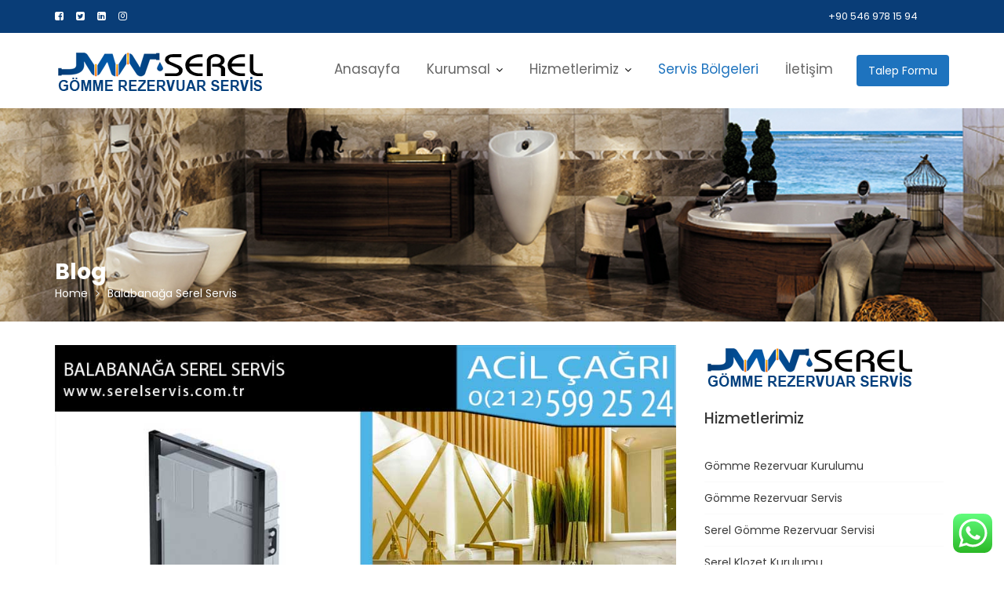

--- FILE ---
content_type: text/html; charset=UTF-8
request_url: https://serelservis.com.tr/balabanaga-serel-servis.html
body_size: 19652
content:
<!DOCTYPE html><html lang="tr">
			<head>

				<meta charset="UTF-8">
		<meta name="viewport" content="width=device-width, initial-scale=1">
		<link rel="profile" href="//gmpg.org/xfn/11">
		<meta name='robots' content='index, follow, max-image-preview:large, max-snippet:-1, max-video-preview:-1' />

	<!-- This site is optimized with the Yoast SEO plugin v26.8 - https://yoast.com/product/yoast-seo-wordpress/ -->
	<title>Balabanağa Serel Servis - Balabanağa Mahallesi Serel Servis</title>
	<meta name="description" content="Balabanağa Serel Servis, Tecrübe ve Kalite anlayışı ile Bakım, Onarım da içeren Servis Hizmeti Vermekteyiz." />
	<link rel="canonical" href="https://serelservis.com.tr/balabanaga-serel-servis.html" />
	<meta property="og:locale" content="tr_TR" />
	<meta property="og:type" content="article" />
	<meta property="og:title" content="Balabanağa Serel Servis - Balabanağa Mahallesi Serel Servis" />
	<meta property="og:description" content="Balabanağa Serel Servis, Tecrübe ve Kalite anlayışı ile Bakım, Onarım da içeren Servis Hizmeti Vermekteyiz." />
	<meta property="og:url" content="https://serelservis.com.tr/balabanaga-serel-servis.html" />
	<meta property="og:site_name" content="SEREL SERVİS" />
	<meta property="article:published_time" content="2024-06-26T09:20:22+00:00" />
	<meta property="og:image" content="https://serelservis.com.tr/wp-content/uploads/2024/06/balabanaga-serel-servis.jpg" />
	<meta property="og:image:width" content="950" />
	<meta property="og:image:height" content="634" />
	<meta property="og:image:type" content="image/jpeg" />
	<meta name="author" content="bbadmin" />
	<meta name="twitter:card" content="summary_large_image" />
	<meta name="twitter:label1" content="Yazan:" />
	<meta name="twitter:data1" content="bbadmin" />
	<meta name="twitter:label2" content="Tahmini okuma süresi" />
	<meta name="twitter:data2" content="4 dakika" />
	<script type="application/ld+json" class="yoast-schema-graph">{"@context":"https://schema.org","@graph":[{"@type":"Article","@id":"https://serelservis.com.tr/balabanaga-serel-servis.html#article","isPartOf":{"@id":"https://serelservis.com.tr/balabanaga-serel-servis.html"},"author":{"name":"bbadmin","@id":"https://serelservis.com.tr/#/schema/person/9ee83602096da8457af886952525bbf0"},"headline":"Balabanağa Serel Servis","datePublished":"2024-06-26T09:20:22+00:00","mainEntityOfPage":{"@id":"https://serelservis.com.tr/balabanaga-serel-servis.html"},"wordCount":965,"publisher":{"@id":"https://serelservis.com.tr/#organization"},"image":{"@id":"https://serelservis.com.tr/balabanaga-serel-servis.html#primaryimage"},"thumbnailUrl":"https://serelservis.com.tr/wp-content/uploads/2024/06/balabanaga-serel-servis.jpg","keywords":["balabanağa serel servis"],"articleSection":["Servis Bölgeleri"],"inLanguage":"tr"},{"@type":"WebPage","@id":"https://serelservis.com.tr/balabanaga-serel-servis.html","url":"https://serelservis.com.tr/balabanaga-serel-servis.html","name":"Balabanağa Serel Servis - Balabanağa Mahallesi Serel Servis","isPartOf":{"@id":"https://serelservis.com.tr/#website"},"primaryImageOfPage":{"@id":"https://serelservis.com.tr/balabanaga-serel-servis.html#primaryimage"},"image":{"@id":"https://serelservis.com.tr/balabanaga-serel-servis.html#primaryimage"},"thumbnailUrl":"https://serelservis.com.tr/wp-content/uploads/2024/06/balabanaga-serel-servis.jpg","datePublished":"2024-06-26T09:20:22+00:00","description":"Balabanağa Serel Servis, Tecrübe ve Kalite anlayışı ile Bakım, Onarım da içeren Servis Hizmeti Vermekteyiz.","breadcrumb":{"@id":"https://serelservis.com.tr/balabanaga-serel-servis.html#breadcrumb"},"inLanguage":"tr","potentialAction":[{"@type":"ReadAction","target":["https://serelservis.com.tr/balabanaga-serel-servis.html"]}]},{"@type":"ImageObject","inLanguage":"tr","@id":"https://serelservis.com.tr/balabanaga-serel-servis.html#primaryimage","url":"https://serelservis.com.tr/wp-content/uploads/2024/06/balabanaga-serel-servis.jpg","contentUrl":"https://serelservis.com.tr/wp-content/uploads/2024/06/balabanaga-serel-servis.jpg","width":950,"height":634,"caption":"balabanağa serel servis"},{"@type":"BreadcrumbList","@id":"https://serelservis.com.tr/balabanaga-serel-servis.html#breadcrumb","itemListElement":[{"@type":"ListItem","position":1,"name":"Anasayfa","item":"https://serelservis.com.tr/"},{"@type":"ListItem","position":2,"name":"Blog","item":"https://serelservis.com.tr/blog"},{"@type":"ListItem","position":3,"name":"Balabanağa Serel Servis"}]},{"@type":"WebSite","@id":"https://serelservis.com.tr/#website","url":"https://serelservis.com.tr/","name":"SEREL SERVİS","description":"serelservis.com.tr","publisher":{"@id":"https://serelservis.com.tr/#organization"},"potentialAction":[{"@type":"SearchAction","target":{"@type":"EntryPoint","urlTemplate":"https://serelservis.com.tr/?s={search_term_string}"},"query-input":{"@type":"PropertyValueSpecification","valueRequired":true,"valueName":"search_term_string"}}],"inLanguage":"tr"},{"@type":"Organization","@id":"https://serelservis.com.tr/#organization","name":"SEREL SERVİS","url":"https://serelservis.com.tr/","logo":{"@type":"ImageObject","inLanguage":"tr","@id":"https://serelservis.com.tr/#/schema/logo/image/","url":"https://serelservis.com.tr/wp-content/uploads/2023/03/logo-1.png","contentUrl":"https://serelservis.com.tr/wp-content/uploads/2023/03/logo-1.png","width":265,"height":54,"caption":"SEREL SERVİS"},"image":{"@id":"https://serelservis.com.tr/#/schema/logo/image/"}},{"@type":"Person","@id":"https://serelservis.com.tr/#/schema/person/9ee83602096da8457af886952525bbf0","name":"bbadmin","image":{"@type":"ImageObject","inLanguage":"tr","@id":"https://serelservis.com.tr/#/schema/person/image/","url":"https://secure.gravatar.com/avatar/839e053284181fb38d480a25520ee3bc670466e1ddc22e7fddc0421b405d2150?s=96&d=mm&r=g","contentUrl":"https://secure.gravatar.com/avatar/839e053284181fb38d480a25520ee3bc670466e1ddc22e7fddc0421b405d2150?s=96&d=mm&r=g","caption":"bbadmin"},"sameAs":["https://serelservis.com.tr"],"url":"https://serelservis.com.tr/author/bbadmin"}]}</script>
	<!-- / Yoast SEO plugin. -->


<link rel='dns-prefetch' href='//fonts.googleapis.com' />
<link rel="alternate" type="application/rss+xml" title="SEREL SERVİS &raquo; akışı" href="https://serelservis.com.tr/feed" />
<link rel="alternate" type="application/rss+xml" title="SEREL SERVİS &raquo; yorum akışı" href="https://serelservis.com.tr/comments/feed" />
<link rel="alternate" title="oEmbed (JSON)" type="application/json+oembed" href="https://serelservis.com.tr/wp-json/oembed/1.0/embed?url=https%3A%2F%2Fserelservis.com.tr%2Fbalabanaga-serel-servis.html" />
<link rel="alternate" title="oEmbed (XML)" type="text/xml+oembed" href="https://serelservis.com.tr/wp-json/oembed/1.0/embed?url=https%3A%2F%2Fserelservis.com.tr%2Fbalabanaga-serel-servis.html&#038;format=xml" />
<style id='wp-img-auto-sizes-contain-inline-css' type='text/css'>
img:is([sizes=auto i],[sizes^="auto," i]){contain-intrinsic-size:3000px 1500px}
/*# sourceURL=wp-img-auto-sizes-contain-inline-css */
</style>
<link rel='stylesheet' id='ht_ctc_main_css-css' href='https://serelservis.com.tr/wp-content/plugins/click-to-chat-for-whatsapp/new/inc/assets/css/main.css?ver=4.36' type='text/css' media='all' />
<style id='wp-emoji-styles-inline-css' type='text/css'>

	img.wp-smiley, img.emoji {
		display: inline !important;
		border: none !important;
		box-shadow: none !important;
		height: 1em !important;
		width: 1em !important;
		margin: 0 0.07em !important;
		vertical-align: -0.1em !important;
		background: none !important;
		padding: 0 !important;
	}
/*# sourceURL=wp-emoji-styles-inline-css */
</style>
<style id='wp-block-library-inline-css' type='text/css'>
:root{--wp-block-synced-color:#7a00df;--wp-block-synced-color--rgb:122,0,223;--wp-bound-block-color:var(--wp-block-synced-color);--wp-editor-canvas-background:#ddd;--wp-admin-theme-color:#007cba;--wp-admin-theme-color--rgb:0,124,186;--wp-admin-theme-color-darker-10:#006ba1;--wp-admin-theme-color-darker-10--rgb:0,107,160.5;--wp-admin-theme-color-darker-20:#005a87;--wp-admin-theme-color-darker-20--rgb:0,90,135;--wp-admin-border-width-focus:2px}@media (min-resolution:192dpi){:root{--wp-admin-border-width-focus:1.5px}}.wp-element-button{cursor:pointer}:root .has-very-light-gray-background-color{background-color:#eee}:root .has-very-dark-gray-background-color{background-color:#313131}:root .has-very-light-gray-color{color:#eee}:root .has-very-dark-gray-color{color:#313131}:root .has-vivid-green-cyan-to-vivid-cyan-blue-gradient-background{background:linear-gradient(135deg,#00d084,#0693e3)}:root .has-purple-crush-gradient-background{background:linear-gradient(135deg,#34e2e4,#4721fb 50%,#ab1dfe)}:root .has-hazy-dawn-gradient-background{background:linear-gradient(135deg,#faaca8,#dad0ec)}:root .has-subdued-olive-gradient-background{background:linear-gradient(135deg,#fafae1,#67a671)}:root .has-atomic-cream-gradient-background{background:linear-gradient(135deg,#fdd79a,#004a59)}:root .has-nightshade-gradient-background{background:linear-gradient(135deg,#330968,#31cdcf)}:root .has-midnight-gradient-background{background:linear-gradient(135deg,#020381,#2874fc)}:root{--wp--preset--font-size--normal:16px;--wp--preset--font-size--huge:42px}.has-regular-font-size{font-size:1em}.has-larger-font-size{font-size:2.625em}.has-normal-font-size{font-size:var(--wp--preset--font-size--normal)}.has-huge-font-size{font-size:var(--wp--preset--font-size--huge)}.has-text-align-center{text-align:center}.has-text-align-left{text-align:left}.has-text-align-right{text-align:right}.has-fit-text{white-space:nowrap!important}#end-resizable-editor-section{display:none}.aligncenter{clear:both}.items-justified-left{justify-content:flex-start}.items-justified-center{justify-content:center}.items-justified-right{justify-content:flex-end}.items-justified-space-between{justify-content:space-between}.screen-reader-text{border:0;clip-path:inset(50%);height:1px;margin:-1px;overflow:hidden;padding:0;position:absolute;width:1px;word-wrap:normal!important}.screen-reader-text:focus{background-color:#ddd;clip-path:none;color:#444;display:block;font-size:1em;height:auto;left:5px;line-height:normal;padding:15px 23px 14px;text-decoration:none;top:5px;width:auto;z-index:100000}html :where(.has-border-color){border-style:solid}html :where([style*=border-top-color]){border-top-style:solid}html :where([style*=border-right-color]){border-right-style:solid}html :where([style*=border-bottom-color]){border-bottom-style:solid}html :where([style*=border-left-color]){border-left-style:solid}html :where([style*=border-width]){border-style:solid}html :where([style*=border-top-width]){border-top-style:solid}html :where([style*=border-right-width]){border-right-style:solid}html :where([style*=border-bottom-width]){border-bottom-style:solid}html :where([style*=border-left-width]){border-left-style:solid}html :where(img[class*=wp-image-]){height:auto;max-width:100%}:where(figure){margin:0 0 1em}html :where(.is-position-sticky){--wp-admin--admin-bar--position-offset:var(--wp-admin--admin-bar--height,0px)}@media screen and (max-width:600px){html :where(.is-position-sticky){--wp-admin--admin-bar--position-offset:0px}}

/*# sourceURL=wp-block-library-inline-css */
</style><style id='global-styles-inline-css' type='text/css'>
:root{--wp--preset--aspect-ratio--square: 1;--wp--preset--aspect-ratio--4-3: 4/3;--wp--preset--aspect-ratio--3-4: 3/4;--wp--preset--aspect-ratio--3-2: 3/2;--wp--preset--aspect-ratio--2-3: 2/3;--wp--preset--aspect-ratio--16-9: 16/9;--wp--preset--aspect-ratio--9-16: 9/16;--wp--preset--color--black: #000000;--wp--preset--color--cyan-bluish-gray: #abb8c3;--wp--preset--color--white: #ffffff;--wp--preset--color--pale-pink: #f78da7;--wp--preset--color--vivid-red: #cf2e2e;--wp--preset--color--luminous-vivid-orange: #ff6900;--wp--preset--color--luminous-vivid-amber: #fcb900;--wp--preset--color--light-green-cyan: #7bdcb5;--wp--preset--color--vivid-green-cyan: #00d084;--wp--preset--color--pale-cyan-blue: #8ed1fc;--wp--preset--color--vivid-cyan-blue: #0693e3;--wp--preset--color--vivid-purple: #9b51e0;--wp--preset--gradient--vivid-cyan-blue-to-vivid-purple: linear-gradient(135deg,rgb(6,147,227) 0%,rgb(155,81,224) 100%);--wp--preset--gradient--light-green-cyan-to-vivid-green-cyan: linear-gradient(135deg,rgb(122,220,180) 0%,rgb(0,208,130) 100%);--wp--preset--gradient--luminous-vivid-amber-to-luminous-vivid-orange: linear-gradient(135deg,rgb(252,185,0) 0%,rgb(255,105,0) 100%);--wp--preset--gradient--luminous-vivid-orange-to-vivid-red: linear-gradient(135deg,rgb(255,105,0) 0%,rgb(207,46,46) 100%);--wp--preset--gradient--very-light-gray-to-cyan-bluish-gray: linear-gradient(135deg,rgb(238,238,238) 0%,rgb(169,184,195) 100%);--wp--preset--gradient--cool-to-warm-spectrum: linear-gradient(135deg,rgb(74,234,220) 0%,rgb(151,120,209) 20%,rgb(207,42,186) 40%,rgb(238,44,130) 60%,rgb(251,105,98) 80%,rgb(254,248,76) 100%);--wp--preset--gradient--blush-light-purple: linear-gradient(135deg,rgb(255,206,236) 0%,rgb(152,150,240) 100%);--wp--preset--gradient--blush-bordeaux: linear-gradient(135deg,rgb(254,205,165) 0%,rgb(254,45,45) 50%,rgb(107,0,62) 100%);--wp--preset--gradient--luminous-dusk: linear-gradient(135deg,rgb(255,203,112) 0%,rgb(199,81,192) 50%,rgb(65,88,208) 100%);--wp--preset--gradient--pale-ocean: linear-gradient(135deg,rgb(255,245,203) 0%,rgb(182,227,212) 50%,rgb(51,167,181) 100%);--wp--preset--gradient--electric-grass: linear-gradient(135deg,rgb(202,248,128) 0%,rgb(113,206,126) 100%);--wp--preset--gradient--midnight: linear-gradient(135deg,rgb(2,3,129) 0%,rgb(40,116,252) 100%);--wp--preset--font-size--small: 13px;--wp--preset--font-size--medium: 20px;--wp--preset--font-size--large: 36px;--wp--preset--font-size--x-large: 42px;--wp--preset--spacing--20: 0.44rem;--wp--preset--spacing--30: 0.67rem;--wp--preset--spacing--40: 1rem;--wp--preset--spacing--50: 1.5rem;--wp--preset--spacing--60: 2.25rem;--wp--preset--spacing--70: 3.38rem;--wp--preset--spacing--80: 5.06rem;--wp--preset--shadow--natural: 6px 6px 9px rgba(0, 0, 0, 0.2);--wp--preset--shadow--deep: 12px 12px 50px rgba(0, 0, 0, 0.4);--wp--preset--shadow--sharp: 6px 6px 0px rgba(0, 0, 0, 0.2);--wp--preset--shadow--outlined: 6px 6px 0px -3px rgb(255, 255, 255), 6px 6px rgb(0, 0, 0);--wp--preset--shadow--crisp: 6px 6px 0px rgb(0, 0, 0);}:where(.is-layout-flex){gap: 0.5em;}:where(.is-layout-grid){gap: 0.5em;}body .is-layout-flex{display: flex;}.is-layout-flex{flex-wrap: wrap;align-items: center;}.is-layout-flex > :is(*, div){margin: 0;}body .is-layout-grid{display: grid;}.is-layout-grid > :is(*, div){margin: 0;}:where(.wp-block-columns.is-layout-flex){gap: 2em;}:where(.wp-block-columns.is-layout-grid){gap: 2em;}:where(.wp-block-post-template.is-layout-flex){gap: 1.25em;}:where(.wp-block-post-template.is-layout-grid){gap: 1.25em;}.has-black-color{color: var(--wp--preset--color--black) !important;}.has-cyan-bluish-gray-color{color: var(--wp--preset--color--cyan-bluish-gray) !important;}.has-white-color{color: var(--wp--preset--color--white) !important;}.has-pale-pink-color{color: var(--wp--preset--color--pale-pink) !important;}.has-vivid-red-color{color: var(--wp--preset--color--vivid-red) !important;}.has-luminous-vivid-orange-color{color: var(--wp--preset--color--luminous-vivid-orange) !important;}.has-luminous-vivid-amber-color{color: var(--wp--preset--color--luminous-vivid-amber) !important;}.has-light-green-cyan-color{color: var(--wp--preset--color--light-green-cyan) !important;}.has-vivid-green-cyan-color{color: var(--wp--preset--color--vivid-green-cyan) !important;}.has-pale-cyan-blue-color{color: var(--wp--preset--color--pale-cyan-blue) !important;}.has-vivid-cyan-blue-color{color: var(--wp--preset--color--vivid-cyan-blue) !important;}.has-vivid-purple-color{color: var(--wp--preset--color--vivid-purple) !important;}.has-black-background-color{background-color: var(--wp--preset--color--black) !important;}.has-cyan-bluish-gray-background-color{background-color: var(--wp--preset--color--cyan-bluish-gray) !important;}.has-white-background-color{background-color: var(--wp--preset--color--white) !important;}.has-pale-pink-background-color{background-color: var(--wp--preset--color--pale-pink) !important;}.has-vivid-red-background-color{background-color: var(--wp--preset--color--vivid-red) !important;}.has-luminous-vivid-orange-background-color{background-color: var(--wp--preset--color--luminous-vivid-orange) !important;}.has-luminous-vivid-amber-background-color{background-color: var(--wp--preset--color--luminous-vivid-amber) !important;}.has-light-green-cyan-background-color{background-color: var(--wp--preset--color--light-green-cyan) !important;}.has-vivid-green-cyan-background-color{background-color: var(--wp--preset--color--vivid-green-cyan) !important;}.has-pale-cyan-blue-background-color{background-color: var(--wp--preset--color--pale-cyan-blue) !important;}.has-vivid-cyan-blue-background-color{background-color: var(--wp--preset--color--vivid-cyan-blue) !important;}.has-vivid-purple-background-color{background-color: var(--wp--preset--color--vivid-purple) !important;}.has-black-border-color{border-color: var(--wp--preset--color--black) !important;}.has-cyan-bluish-gray-border-color{border-color: var(--wp--preset--color--cyan-bluish-gray) !important;}.has-white-border-color{border-color: var(--wp--preset--color--white) !important;}.has-pale-pink-border-color{border-color: var(--wp--preset--color--pale-pink) !important;}.has-vivid-red-border-color{border-color: var(--wp--preset--color--vivid-red) !important;}.has-luminous-vivid-orange-border-color{border-color: var(--wp--preset--color--luminous-vivid-orange) !important;}.has-luminous-vivid-amber-border-color{border-color: var(--wp--preset--color--luminous-vivid-amber) !important;}.has-light-green-cyan-border-color{border-color: var(--wp--preset--color--light-green-cyan) !important;}.has-vivid-green-cyan-border-color{border-color: var(--wp--preset--color--vivid-green-cyan) !important;}.has-pale-cyan-blue-border-color{border-color: var(--wp--preset--color--pale-cyan-blue) !important;}.has-vivid-cyan-blue-border-color{border-color: var(--wp--preset--color--vivid-cyan-blue) !important;}.has-vivid-purple-border-color{border-color: var(--wp--preset--color--vivid-purple) !important;}.has-vivid-cyan-blue-to-vivid-purple-gradient-background{background: var(--wp--preset--gradient--vivid-cyan-blue-to-vivid-purple) !important;}.has-light-green-cyan-to-vivid-green-cyan-gradient-background{background: var(--wp--preset--gradient--light-green-cyan-to-vivid-green-cyan) !important;}.has-luminous-vivid-amber-to-luminous-vivid-orange-gradient-background{background: var(--wp--preset--gradient--luminous-vivid-amber-to-luminous-vivid-orange) !important;}.has-luminous-vivid-orange-to-vivid-red-gradient-background{background: var(--wp--preset--gradient--luminous-vivid-orange-to-vivid-red) !important;}.has-very-light-gray-to-cyan-bluish-gray-gradient-background{background: var(--wp--preset--gradient--very-light-gray-to-cyan-bluish-gray) !important;}.has-cool-to-warm-spectrum-gradient-background{background: var(--wp--preset--gradient--cool-to-warm-spectrum) !important;}.has-blush-light-purple-gradient-background{background: var(--wp--preset--gradient--blush-light-purple) !important;}.has-blush-bordeaux-gradient-background{background: var(--wp--preset--gradient--blush-bordeaux) !important;}.has-luminous-dusk-gradient-background{background: var(--wp--preset--gradient--luminous-dusk) !important;}.has-pale-ocean-gradient-background{background: var(--wp--preset--gradient--pale-ocean) !important;}.has-electric-grass-gradient-background{background: var(--wp--preset--gradient--electric-grass) !important;}.has-midnight-gradient-background{background: var(--wp--preset--gradient--midnight) !important;}.has-small-font-size{font-size: var(--wp--preset--font-size--small) !important;}.has-medium-font-size{font-size: var(--wp--preset--font-size--medium) !important;}.has-large-font-size{font-size: var(--wp--preset--font-size--large) !important;}.has-x-large-font-size{font-size: var(--wp--preset--font-size--x-large) !important;}
/*# sourceURL=global-styles-inline-css */
</style>

<style id='classic-theme-styles-inline-css' type='text/css'>
/*! This file is auto-generated */
.wp-block-button__link{color:#fff;background-color:#32373c;border-radius:9999px;box-shadow:none;text-decoration:none;padding:calc(.667em + 2px) calc(1.333em + 2px);font-size:1.125em}.wp-block-file__button{background:#32373c;color:#fff;text-decoration:none}
/*# sourceURL=/wp-includes/css/classic-themes.min.css */
</style>
<link rel='stylesheet' id='contact-form-7-css' href='https://serelservis.com.tr/wp-content/plugins/contact-form-7/includes/css/styles.css?ver=6.1.4' type='text/css' media='all' />
<style id='contact-form-7-inline-css' type='text/css'>
.wpcf7 .wpcf7-recaptcha iframe {margin-bottom: 0;}.wpcf7 .wpcf7-recaptcha[data-align="center"] > div {margin: 0 auto;}.wpcf7 .wpcf7-recaptcha[data-align="right"] > div {margin: 0 0 0 auto;}
/*# sourceURL=contact-form-7-inline-css */
</style>
<link rel='stylesheet' id='construction-field-googleapis-css' href='//fonts.googleapis.com/css?family=Poppins:100,100i,200,200i,300,300i,400,400i,500,500i,600,600i,700,700i,800,800i,900,900ifonts.googleapis.com/css?family=Poppins:100,100i,200,200i,300,300i,400,400i,500,500i,600,600i,700,700i,800,800i,900,900i' type='text/css' media='all' />
<link rel='stylesheet' id='bootstrap-css' href='https://serelservis.com.tr/wp-content/themes/construction-field/assets/library/bootstrap/css/bootstrap.min.css?ver=3.3.6' type='text/css' media='all' />
<link rel='stylesheet' id='font-awesome-css' href='https://serelservis.com.tr/wp-content/themes/construction-field/assets/library/Font-Awesome/css/font-awesome.min.css?ver=4.5.0' type='text/css' media='all' />
<link rel='stylesheet' id='slick-css' href='https://serelservis.com.tr/wp-content/themes/construction-field/assets/library/slick/slick.css?ver=1.3.3' type='text/css' media='all' />
<link rel='stylesheet' id='magnific-popup-css' href='https://serelservis.com.tr/wp-content/themes/construction-field/assets/library/magnific-popup/magnific-popup.css?ver=1.1.0' type='text/css' media='all' />
<link rel='stylesheet' id='construction-field-style-css' href='https://serelservis.com.tr/wp-content/themes/construction-field/style.css?ver=6.9' type='text/css' media='all' />
<style id='construction-field-style-inline-css' type='text/css'>

            .top-header{
                background-color: #093d77;
            }
            .site-footer{
                background-color: #242424;
            }
            .copy-right{
                background-color: #131313;
            }
        .site-title,
	        .site-title a,
	        .site-description,
	        .site-description a,
            a:hover,
            a:active,
            a:focus,
            .widget li a:hover,
            .posted-on a:hover,
            .author.vcard a:hover,
            .cat-links a:hover,
            .comments-link a:hover,
            .edit-link a:hover,
            .tags-links a:hover,
            .byline a:hover,
            .widget li a:focus,
            .posted-on a:focus,
            .author.vcard a:focus,
            .cat-links a:focus,
            .comments-link a:focus,
            .edit-link a:focus,
            .tags-links a:focus,
            .byline a:focus,
            .main-navigation .acme-normal-page .current_page_item a,
            .main-navigation .acme-normal-page .current-menu-item a,
            .main-navigation .acme-normal-page .current_page_parent a,
            .main-navigation .active a,
            .main-navigation .navbar-nav >li a:hover,
            .news-notice-content .news-content a:hover,
             .main-navigation .navbar-nav >li a:focus,
            .news-notice-content .news-content a:focus,
			 .at-social .socials li a,
			 .primary-color,
			 article.post .entry-header .cat-links a,
			 #construction-field-breadcrumbs a:hover,
			 #construction-field-breadcrumbs a:focus,
			 .woocommerce .star-rating, 
            .woocommerce ul.products li.product .star-rating,
            .woocommerce p.stars a,
            .woocommerce ul.products li.product .price,
            .woocommerce ul.products li.product .price ins .amount,
            .woocommerce a.button.add_to_cart_button:hover,
            .woocommerce a.added_to_cart:hover,
            .woocommerce a.button.product_type_grouped:hover,
            .woocommerce a.button.product_type_external:hover,
            .woocommerce .cart .button:hover,
            .woocommerce .cart input.button:hover,
            .woocommerce #respond input#submit.alt:hover,
			.woocommerce a.button.alt:hover,
			.woocommerce button.button.alt:hover,
			.woocommerce input.button.alt:hover,
			.woocommerce .woocommerce-info .button:hover,
			.woocommerce .widget_shopping_cart_content .buttons a.button:hover,
			.woocommerce .widget_shopping_cart_content .buttons a.button:focus,
			.woocommerce div.product .woocommerce-tabs ul.tabs li a,
			.woocommerce-message::before,
			i.slick-arrow:hover,
			i.slick-arrow:hover,
			.single-item .focus{
                color: #1e73be;
            }
            .navbar .navbar-toggle:hover,
            .navbar .navbar-toggle:focus,
            .main-navigation .current_page_ancestor > a:before,
            .comment-form .form-submit input,
            .btn-primary,
            .wpcf7-form input.wpcf7-submit,
            .wpcf7-form input.wpcf7-submit:hover,
            .wpcf7-form input.wpcf7-submit:focus,
            .sm-up-container,
            .btn-primary.btn-reverse:before,
            #at-shortcode-bootstrap-modal .modal-header,
            .primary-bg,
            .schedule-title-wrapper .schedule-title.active a,
			.schedule-title-wrapper .schedule-title.active a i,
			.schedule-title-wrapper .schedule-title:hover a,
			.navigation.pagination .nav-links .page-numbers.current,
			.navigation.pagination .nav-links a.page-numbers:hover,
			.woocommerce .product .onsale,
			.woocommerce a.button.add_to_cart_button,
			.woocommerce a.added_to_cart,
			.woocommerce a.button.product_type_grouped,
			.woocommerce a.button.product_type_external,
			.woocommerce .single-product #respond input#submit.alt,
			.woocommerce .single-product a.button.alt,
			.woocommerce .single-product button.button.alt,
			.woocommerce .single-product input.button.alt,
			.woocommerce #respond input#submit.alt,
			.woocommerce a.button.alt,
			.woocommerce button.button.alt,
			.woocommerce input.button.alt,
			.woocommerce .widget_shopping_cart_content .buttons a.button,
			.woocommerce div.product .woocommerce-tabs ul.tabs li:hover,
			.woocommerce div.product .woocommerce-tabs ul.tabs li.active,
			.woocommerce .cart .button,
			.woocommerce .cart input.button,
			.woocommerce input.button:disabled, 
			.woocommerce input.button:disabled[disabled],
			.woocommerce input.button:disabled:hover, 
			.woocommerce input.button:disabled[disabled]:hover,
			 .woocommerce nav.woocommerce-pagination ul li a:focus, 
			 .woocommerce nav.woocommerce-pagination ul li a:hover, 
			 .woocommerce nav.woocommerce-pagination ul li span.current,
			 .woocommerce a.button.wc-forward,
			 .woocommerce .widget_price_filter .ui-slider .ui-slider-range,
			 .woocommerce .widget_price_filter .ui-slider .ui-slider-handle,
			 .navbar .cart-wrap .acme-cart-views a span,
			 .acme-gallery .read-more{
                background-color: #1e73be;
                color:#fff;
            }
            .woocommerce .cart .button, 
            .woocommerce .cart input.button,
            .woocommerce a.button.add_to_cart_button,
            .woocommerce a.added_to_cart,
            .woocommerce a.button.product_type_grouped,
            .woocommerce a.button.product_type_external,
            .woocommerce .cart .button,
            .woocommerce .cart input.button
            .woocommerce .single-product #respond input#submit.alt,
			.woocommerce .single-product a.button.alt,
			.woocommerce .single-product button.button.alt,
			.woocommerce .single-product input.button.alt,
			.woocommerce #respond input#submit.alt,
			.woocommerce a.button.alt,
			.woocommerce button.button.alt,
			.woocommerce input.button.alt,
			.woocommerce .widget_shopping_cart_content .buttons a.button,
			.woocommerce div.product .woocommerce-tabs ul.tabs:before{
                border: 1px solid #1e73be;
            }
            .blog article.sticky{
                border-bottom: 2px solid #1e73be;
            }
/*# sourceURL=construction-field-style-inline-css */
</style>
<link rel='stylesheet' id='construction-field-block-front-styles-css' href='https://serelservis.com.tr/wp-content/themes/construction-field/acmethemes/gutenberg/gutenberg-front.css?ver=1.0' type='text/css' media='all' />
<link rel='stylesheet' id='call-now-button-modern-style-css' href='https://serelservis.com.tr/wp-content/plugins/call-now-button/resources/style/modern.css?ver=1.5.5' type='text/css' media='all' />
<script type="text/javascript" src="https://serelservis.com.tr/wp-includes/js/jquery/jquery.min.js?ver=3.7.1" id="jquery-core-js"></script>
<script type="text/javascript" src="https://serelservis.com.tr/wp-includes/js/jquery/jquery-migrate.min.js?ver=3.4.1" id="jquery-migrate-js"></script>
<link rel="https://api.w.org/" href="https://serelservis.com.tr/wp-json/" /><link rel="alternate" title="JSON" type="application/json" href="https://serelservis.com.tr/wp-json/wp/v2/posts/1402" /><link rel="EditURI" type="application/rsd+xml" title="RSD" href="https://serelservis.com.tr/xmlrpc.php?rsd" />
<meta name="generator" content="WordPress 6.9" />
<link rel='shortlink' href='https://serelservis.com.tr/?p=1402' />
<link rel="icon" href="https://serelservis.com.tr/wp-content/uploads/2023/03/cropped-icon-32x32.png" sizes="32x32" />
<link rel="icon" href="https://serelservis.com.tr/wp-content/uploads/2023/03/cropped-icon-192x192.png" sizes="192x192" />
<link rel="apple-touch-icon" href="https://serelservis.com.tr/wp-content/uploads/2023/03/cropped-icon-180x180.png" />
<meta name="msapplication-TileImage" content="https://serelservis.com.tr/wp-content/uploads/2023/03/cropped-icon-270x270.png" />

	</head>
<body class="wp-singular post-template-default single single-post postid-1402 single-format-standard wp-custom-logo wp-theme-construction-field acme-animate right-sidebar">

		<div class="site" id="page">
				<a class="skip-link screen-reader-text" href="#content">Skip to content</a>
					<div class="top-header">
				<div class="container">
					<div class="row">
						<div class="col-sm-6 text-left">
							<ul class="socials at-display-inline-block"><li><a href="https://www.facebook.com/" target="_blank"><i class="fa fa-facebook-square"></i></a></li><li><a href="https://twitter.com/" target="_blank"><i class="fa fa-twitter-square"></i></a></li><li><a href="https://www.linkedin.com/" target="_blank"><i class="fa fa-linkedin-square"></i></a></li><li><a href="https://www.instagram.com/sanattesisat24/" target="_blank"><i class="fa fa-instagram"></i></a></li></ul>						</div>
						<div class="col-sm-6 text-right">
							<div class='at-first-level-nav at-display-inline-block text-right'><ul id="menu-ust-menu" class="menu"><li id="menu-item-195" class="menu-item menu-item-type-custom menu-item-object-custom menu-item-195"><a href="#"><a href="tel:+90-546-978-15-94">+90 546 978 15 94</a></a></li>
</ul></div>						</div>
					</div>
				</div>
			</div>
					<div class="navbar at-navbar  construction-field-sticky" id="navbar" role="navigation">
			<div class="container">
				<div class="navbar-header">
											<button type="button" class="navbar-toggle" data-toggle="collapse" data-target=".navbar-collapse"><i class="fa fa-bars"></i></button>
						<a href="https://serelservis.com.tr/" class="custom-logo-link" rel="home"><img width="265" height="54" src="https://serelservis.com.tr/wp-content/uploads/2023/03/logo-1.png" class="custom-logo" alt="SEREL SERVİS" decoding="async" /></a>				</div>
				<div class="at-beside-navbar-header">
							<div class="search-woo desktop-only">
								<a class="featured-button btn btn-primary hidden-xs hidden-sm hidden-xs" href="#" data-toggle="modal" data-target="#at-shortcode-bootstrap-modal">Talep Formu</a>
							</div>
		<div class="main-navigation navbar-collapse collapse">
			<ul id="primary-menu" class="nav navbar-nav  acme-normal-page"><li id="menu-item-164" class="menu-item menu-item-type-post_type menu-item-object-page menu-item-home menu-item-164"><a href="https://serelservis.com.tr/">Anasayfa</a></li>
<li id="menu-item-271" class="menu-item menu-item-type-post_type menu-item-object-page menu-item-has-children menu-item-271"><a href="https://serelservis.com.tr/hakkimizda">Kurumsal</a>
<ul class="sub-menu">
	<li id="menu-item-272" class="menu-item menu-item-type-post_type menu-item-object-page menu-item-272"><a href="https://serelservis.com.tr/hakkimizda">Hakkımızda</a></li>
	<li id="menu-item-273" class="menu-item menu-item-type-post_type menu-item-object-page menu-item-273"><a href="https://serelservis.com.tr/hakkimizda/gizlilik-politikasi">Gizlilik Politikası</a></li>
</ul>
</li>
<li id="menu-item-275" class="menu-item menu-item-type-post_type menu-item-object-page menu-item-has-children menu-item-275"><a href="https://serelservis.com.tr/hizmetlerimiz">Hizmetlerimiz</a>
<ul class="sub-menu">
	<li id="menu-item-276" class="menu-item menu-item-type-post_type menu-item-object-page menu-item-276"><a href="https://serelservis.com.tr/hizmetlerimiz/gomme-rezervuar-kurulumu">Gömme Rezervuar Kurulumu</a></li>
	<li id="menu-item-277" class="menu-item menu-item-type-post_type menu-item-object-page menu-item-277"><a href="https://serelservis.com.tr/hizmetlerimiz/gomme-rezervuar-servis">Gömme Rezervuar Servis</a></li>
	<li id="menu-item-278" class="menu-item menu-item-type-post_type menu-item-object-page menu-item-278"><a href="https://serelservis.com.tr/hizmetlerimiz/serel-gomme-rezervuar-servisi">Serel Gömme Rezervuar Servisi</a></li>
	<li id="menu-item-279" class="menu-item menu-item-type-post_type menu-item-object-page menu-item-279"><a href="https://serelservis.com.tr/hizmetlerimiz/serel-klozet-kurulumu">Serel Klozet Kurulumu</a></li>
	<li id="menu-item-280" class="menu-item menu-item-type-post_type menu-item-object-page menu-item-280"><a href="https://serelservis.com.tr/hizmetlerimiz/serel-klozet-servisi">Serel Klozet Servisi</a></li>
	<li id="menu-item-281" class="menu-item menu-item-type-post_type menu-item-object-page menu-item-281"><a href="https://serelservis.com.tr/hizmetlerimiz/serel-klozet-tamiri">Serel Klozet Tamiri</a></li>
</ul>
</li>
<li id="menu-item-165" class="menu-item menu-item-type-post_type menu-item-object-page current_page_parent menu-item-165"><a href="https://serelservis.com.tr/blog">Servis Bölgeleri</a></li>
<li id="menu-item-274" class="menu-item menu-item-type-post_type menu-item-object-page menu-item-274"><a href="https://serelservis.com.tr/iletisim">İletişim</a></li>
</ul>		</div><!--/.nav-collapse -->
						</div>
				<!--.at-beside-navbar-header-->
			</div>
					</div>
		<div class="wrapper inner-main-title">
	<img src='https://serelservis.com.tr/wp-content/uploads/2023/03/gomme-rezervuar-servis-ust-resim.jpg'>	<div class="container">
		<header class="entry-header init-animate">
			<h2 class="entry-title">Blog</h2><div class='breadcrumbs init-animate'><div id='construction-field-breadcrumbs'><div role="navigation" aria-label="Breadcrumbs" class="breadcrumb-trail breadcrumbs" itemprop="breadcrumb"><ul class="trail-items" itemscope itemtype="http://schema.org/BreadcrumbList"><meta name="numberOfItems" content="2" /><meta name="itemListOrder" content="Ascending" /><li itemprop="itemListElement" itemscope itemtype="http://schema.org/ListItem" class="trail-item trail-begin"><a href="https://serelservis.com.tr" rel="home" itemprop="item"><span itemprop="name">Home</span></a><meta itemprop="position" content="1" /></li><li class="trail-item trail-end"><span><span>Balabanağa Serel Servis</span></span></li></ul></div></div></div>		</header><!-- .entry-header -->
	</div>
</div>
<div id="content" class="site-content container clearfix">
		<div id="primary" class="content-area">
		<main id="main" class="site-main" role="main">
		<article id="post-1402" class="init-animate post-1402 post type-post status-publish format-standard has-post-thumbnail hentry category-servis-bolgeleri tag-balabanaga-serel-servis">
	<div class="content-wrapper">
		<div class="image-wrap"><figure class="post-thumb"><img width="950" height="634" src="https://serelservis.com.tr/wp-content/uploads/2024/06/balabanaga-serel-servis.jpg" class="attachment-full size-full wp-post-image" alt="balabanağa serel servis" decoding="async" fetchpriority="high" srcset="https://serelservis.com.tr/wp-content/uploads/2024/06/balabanaga-serel-servis.jpg 950w, https://serelservis.com.tr/wp-content/uploads/2024/06/balabanaga-serel-servis-300x200.jpg 300w, https://serelservis.com.tr/wp-content/uploads/2024/06/balabanaga-serel-servis-768x513.jpg 768w, https://serelservis.com.tr/wp-content/uploads/2024/06/balabanaga-serel-servis-272x182.jpg 272w" sizes="(max-width: 950px) 100vw, 950px" /></figure></div>		<div class="entry-content ">
							<header class="entry-header ">
					<div class="entry-meta">
											</div><!-- .entry-meta -->
				</header><!-- .entry-header -->
							<div class="entry-header-title">
				<h1 class="entry-title">Balabanağa Serel Servis</h1>			</div>
			<footer class="entry-footer">
				<i class="fa fa-calendar-check-o" aria-hidden="true"></i> <span class="posted-on"><a href="https://serelservis.com.tr/balabanaga-serel-servis.html" rel="bookmark"><time class="entry-date published updated" datetime="2024-06-26T12:20:22+03:00">Haziran 26, 2024</time></a></span><span class="author vcard"><i class="fa fa-user"></i><a class="url fn n" href="https://serelservis.com.tr/author/bbadmin">bbadmin</a></span><span class="tags-links"><i class="fa fa-tags"></i><a href="https://serelservis.com.tr/serel%20servisi/balabanaga-serel-servis" rel="tag">balabanağa serel servis</a></span>			</footer><!-- .entry-footer -->
			<p><strong>Balabanağa Serel Servis,</strong> Gömme rezervuar sistemleri, modern banyoların ve tuvaletlerin vazgeçilmez parçaları haline gelmiştir. Serel markası, bu alanda sunduğu yenilikçi ve kaliteli ürünlerle tanınmaktadır. Ancak, bu sistemlerin uzun ömürlü ve sorunsuz çalışması için düzenli bakım ve profesyonel servis hizmetleri büyük önem taşır. İşte burada, <strong>Serel Servis</strong> devreye giriyor.</p>
<h2><strong>Balabanağa Serel Servis</strong></h2>
<p><em><strong>Balabanağa Serel Servis</strong></em> adı altında servis hizmetlerimize devam etmekteyiz. Dolayısıyla <a href="https://isveayetkiliservis.com.tr/hakkimizda/">Sanat Tesisat</a>, çevre bölgelere yakın olması sayesinde, rezervuarınızın tamirini hemen hızlıca yapabilir ve uzman ustalarımızla en uygun kalitede garantili olarak <strong>rezervuar</strong> değişimi sağlayabilmektedir.</p>
<p>Serel gömme rezervuarlar, uzun süreli kullanımda bazı bakım ve onarım ihtiyaçlarına sahip olabilir. Su sızıntıları, doldurma ve boşaltma sorunları gibi yaygın problemler, profesyonel müdahale gerektirir. Serel Servis, uzman teknisyenleri ile bu tür sorunları hızlı ve etkili bir şekilde çözer. Düzenli bakım hizmetlerimiz, cihazlarınızın performansını artırır ve ömrünü uzatır.</p>
<p><em><strong>Balabanağa Mahallesi Serel Servis,</strong></em> rezervuar hizmeti denildiğinde bizi arama motorlarında rahatlıkla bulabilmektesiniz. Bununla birlikte web sitemizi devamlı olarak güncel tutarak güncellemekte ve ayrıca web sitemizi de bir iş yeri olarak görmekteyiz.</p>
<p><strong>Serel Servis</strong>, gömme rezervuarların tamiratı, bakımı ve montajı konularında uzmanlaşmış bir hizmet sağlayıcısıdır. Serel markasıyla özdeşleşmiş olan kalite ve güvenilirlik anlayışını, servis hizmetlerinde de en üst düzeyde sunmayı hedefler.</p>
<h2>Serviste Kalite</h2>
<p>Gömme rezervuarlar, modern banyo ve tuvaletlerin vazgeçilmez bir parçası haline geldi. Bunlar, duvarın içine monte edilen su depolama tanklarıdır ve estetik açıdan hoş bir görünüm sağlarlar. Ancak, arızalandıklarında, onarımları için ustalık ve beceri gerektirirler.</p>
<p>Yeni bir Serel gömme rezervuar satın aldığınızda veya mevcut sisteminizi yenilemek istediğinizde, Serel Servis&#8217;in profesyonel montaj hizmetlerinden faydalanabilirsiniz. Ekibimiz, kurulum sırasında en iyi sonuçları elde etmeniz için titizlikle çalışır, böylece uzun yıllar sorunsuz bir kullanım sağlanır.</p>
<h2><strong>Balabanağa Mahallesi Serel Servis</strong></h2>
<p><em><strong>Balabanağa Mahallesi Serel Servis, </strong></em>marka gömme rezervuarlar, yüksek kaliteli malzemelerden yapılmış ve kullanımı kolaydır. Ancak, herhangi bir mekanik cihaz gibi, zamanla arızalanabilirler. Bu makalede, Serel gömme rezervuarlarının arıza onarımı ve bakımı hakkında bilmeniz gereken her şeyi öğreneceksiniz.</p>
<p><strong>Serel</strong> gömme rezervuarı arızalarını onarmak için, öncelikle arızanın nedenini belirlemeniz gerekir. Genellikle, arıza nedeni su sızıntısı ise, su depolama tankındaki sızıntıya neden olan parçanın değiştirilmesi gerekir. Arıza nedeni su akışıysa, genellikle depolama tankının flotörünü veya sızdırmazlık contasını değiştirmeniz gerekebilir.</p>
<h2>Balabanağa Serel Servis</h2>
<p><em><strong>Balabanağa Serel Servis, </strong></em>Serel gömme rezervuarlarının onarımı, her zaman profesyonel bir tesisatçı tarafından yapılması tavsiye edilir. Uzman bir tesisatçı, arızanın nedenini belirleyebilir ve doğru onarımı yapabilir.</p>
<p>Serel Servis olarak, gömme rezervuar sistemleriniz için gerekli olan tüm yedek parçaları orijinal Serel ürünleriyle temin ediyoruz. Orijinal yedek parçalar, ürünlerinizin performansını korur ve uzun ömürlü kullanım sağlar.</p>
<p><strong>Serel</strong>, Türkiye&#8217;nin önde gelen banyo ve mutfak ürünleri üreticilerinden biridir. Serel gömme rezervuarları, banyolar için yüksek kaliteli, kullanışlı ve estetik çözümler sunar. Gömme rezervuarlar, sıhhi tesisatın banyo tasarımında daha düzenli ve modern görünmesini sağlar.</p>
<h2>Balabanağa Serel Servisi</h2>
<p><em><strong>Balabanağa Serel Servisi,</strong></em> firma olarak servis hizmetini dört dörtlük yapmaya gayret göstermektedir.</p>
<p><strong>Serel Servis</strong>, inovasyon ve kalite odaklı bir Türk markasıdır. Banyo ve mutfaklarda kullanılan farklı ürünler sunan marka, gömme rezervuarlar konusunda da oldukça başarılıdır. Serel gömme rezervuarlar, modern ve şık tasarımları, yüksek performansları ve uzun ömürleri ile kullanıcıların beğenisini kazanmaktadır.</p>
<p><strong>Balaban Ağa Serel Servis</strong>, modern banyoların en popüler seçeneklerinden biridir. Görünüm açısından şık ve minimalist bir tasarıma sahip olan gömme rezervuarlar, aynı zamanda yerden tasarruf sağlar ve kolay temizlenir. Ancak, gömme rezervuarlarda oluşabilecek arızalar, tamir edilmesi oldukça zor ve uzmanlık gerektiren bir işlemdir. Bu nedenle, Serel gömme rezervuarlar gibi yüksek kaliteli ve dayanıklı bir ürün kullanmak oldukça önemlidir.</p>
<p>Aniden ortaya çıkan arızalar veya acil durumlarda Serel Servis yanınızdadır. 7/24 acil müdahale hizmetimiz sayesinde, sorunlarınıza hızlı ve kalıcı çözümler sunuyoruz. Müşteri memnuniyetini ön planda tutarak, her zaman yanınızdayız.</p>
<p><strong>Serel</strong> gömme rezervuarlar, yüksek kaliteli malzemelerden üretilir ve çeşitli testlerden geçirilir. Bu nedenle, arızaların oluşması genellikle nadirdir. Ancak, olası bir arıza durumunda, işlem oldukça ustalık ve beceri gerektirir.</p>
<p>Sağlıklı günleriniz için rezervuar servis ihtiyacınızı bizler gibi <strong>usta servis</strong> firmalarına emanet ediniz.</p>
<p>Bunun dışında gerçekten de usta ellere teslim etmeniz sağlıklı olacaktır.</p>
<p>Bizim kazancımız bizi eşinize ve dostunuza önermek olmaktadır.</p>
<p>Zahmet verip buraya kadar okuduğunuz için çok teşekkür ederiz.</p>
<p>Diğer Sitelerimizi de ziyaret edebilirsiniz.</p>
<ul>
<li><a href="https://www.sanattesisat.com" target="_blank" rel="noopener">www.sanattesisat.com</a></li>
<li><a href="https://www.gommerezervuarservis.com" target="_blank" rel="noopener">www.gommerezervuarservis.com</a></li>
<li><a href="https://www.geberitservis.com.tr" target="_blank" rel="noopener">www.geberitservis.com.tr</a></li>
<li><a href="https://www.isveayetkiliservis.com.tr" target="_blank" rel="noopener">www.isveayetkiliservis.com.tr</a></li>
</ul>
		</div><!-- .entry-content -->
	</div>
</article><!-- #post-## -->
			<div class="clearfix"></div>
			
	<nav class="navigation post-navigation" aria-label="Yazılar">
		<h2 class="screen-reader-text">Yazı gezinmesi</h2>
		<div class="nav-links"><div class="nav-previous"><a href="https://serelservis.com.tr/ayvansaray-serel-servis.html" rel="prev">Ayvansaray Serel Servis</a></div><div class="nav-next"><a href="https://serelservis.com.tr/balat-serel-servis.html" rel="next">Balat Serel Servis</a></div></div>
	</nav>		</main><!-- #main -->
	</div><!-- #primary -->
	    <div id="secondary-right" class="at-fixed-width widget-area sidebar secondary-sidebar" role="complementary">
        <div id="sidebar-section-top" class="widget-area sidebar clearfix">
			<section id="media_image-2" class="widget widget_media_image"><img width="265" height="54" src="https://serelservis.com.tr/wp-content/uploads/2023/03/logo-1.png" class="image wp-image-172  attachment-full size-full" alt="" style="max-width: 100%; height: auto;" decoding="async" loading="lazy" /></section><section id="nav_menu-3" class="widget widget_nav_menu"><h2 class="widget-title">Hizmetlerimiz</h2><div class="menu-hizmetlerimiz-container"><ul id="menu-hizmetlerimiz" class="menu"><li id="menu-item-248" class="menu-item menu-item-type-post_type menu-item-object-page menu-item-248"><a href="https://serelservis.com.tr/hizmetlerimiz/gomme-rezervuar-kurulumu">Gömme Rezervuar Kurulumu</a></li>
<li id="menu-item-249" class="menu-item menu-item-type-post_type menu-item-object-page menu-item-249"><a href="https://serelservis.com.tr/hizmetlerimiz/gomme-rezervuar-servis">Gömme Rezervuar Servis</a></li>
<li id="menu-item-250" class="menu-item menu-item-type-post_type menu-item-object-page menu-item-250"><a href="https://serelservis.com.tr/hizmetlerimiz/serel-gomme-rezervuar-servisi">Serel Gömme Rezervuar Servisi</a></li>
<li id="menu-item-251" class="menu-item menu-item-type-post_type menu-item-object-page menu-item-251"><a href="https://serelservis.com.tr/hizmetlerimiz/serel-klozet-kurulumu">Serel Klozet Kurulumu</a></li>
<li id="menu-item-252" class="menu-item menu-item-type-post_type menu-item-object-page menu-item-252"><a href="https://serelservis.com.tr/hizmetlerimiz/serel-klozet-servisi">Serel Klozet Servisi</a></li>
<li id="menu-item-253" class="menu-item menu-item-type-post_type menu-item-object-page menu-item-253"><a href="https://serelservis.com.tr/hizmetlerimiz/serel-klozet-tamiri">Serel Klozet Tamiri</a></li>
</ul></div></section><section id="nav_menu-4" class="widget widget_nav_menu"><h2 class="widget-title">Kurumsal</h2><div class="menu-kurumsal-container"><ul id="menu-kurumsal" class="menu"><li id="menu-item-260" class="menu-item menu-item-type-post_type menu-item-object-page menu-item-260"><a href="https://serelservis.com.tr/hakkimizda">Hakkımızda</a></li>
<li id="menu-item-269" class="menu-item menu-item-type-post_type menu-item-object-page menu-item-269"><a href="https://serelservis.com.tr/hakkimizda/gizlilik-politikasi">Gizlilik Politikası</a></li>
<li id="menu-item-266" class="menu-item menu-item-type-post_type menu-item-object-page menu-item-266"><a href="https://serelservis.com.tr/iletisim">İletişim</a></li>
</ul></div></section>        </div>
    </div>
</div><!-- #content -->
		<div class="clearfix"></div>
		<footer class="site-footer" style=" background-image:url(https://serelservis.com.tr/wp-content/uploads/2023/03/footer-arka-plan.jpg);background-repeat:no-repeat;background-size:cover;background-position:center;">
							<div class="footer-columns at-fixed-width">
					<div class="container">
						<div class="row">
															<div class="footer-sidebar col-sm-3 init-animate zoomIn">
									<aside id="text-1" class="widget widget_text"><h3 class="widget-title"><span>Hakkımızda</span></h3>			<div class="textwidget"><p>Kalite yönetim sistemimiz paralelinde iş süreçlerimizi sürekli geliştirerek, hata oranlarımızı düşürmek, uygulama ve sonrası teknik hizmetlerimizi müşterilerimizin beklentileri doğrultusunda harekete geçirmek kalite politikamızdır. <a href="https://serelservis.com.tr/hakkimizda/">Devamı&#8230;&gt;&gt;&gt;</a></p>
</div>
		</aside><aside id="construction_field_social-1" class="widget widget_construction_field_social">            <section id="construction_field_social-1" class="at-widgets at-social">
                <div class="container">
	                                    <div class="row">
                        <div class="col-sm-12 init-animate zoomIn">
                            <ul class="socials at-display-inline-block"><li><a href="https://www.facebook.com/" target="_blank"><i class="fa fa-facebook-square"></i></a></li><li><a href="https://twitter.com/" target="_blank"><i class="fa fa-twitter-square"></i></a></li><li><a href="https://www.linkedin.com/" target="_blank"><i class="fa fa-linkedin-square"></i></a></li><li><a href="https://www.instagram.com/sanattesisat24/" target="_blank"><i class="fa fa-instagram"></i></a></li></ul>                        </div>
                    </div>
                </div>
            </section>
            </aside>								</div>
																<div class="footer-sidebar col-sm-3 init-animate zoomIn">
									<aside id="nav_menu-2" class="widget widget_nav_menu"><h3 class="widget-title"><span>Hizmetlerimiz</span></h3><div class="menu-hizmetlerimiz-container"><ul id="menu-hizmetlerimiz-1" class="menu"><li class="menu-item menu-item-type-post_type menu-item-object-page menu-item-248"><a href="https://serelservis.com.tr/hizmetlerimiz/gomme-rezervuar-kurulumu">Gömme Rezervuar Kurulumu</a></li>
<li class="menu-item menu-item-type-post_type menu-item-object-page menu-item-249"><a href="https://serelservis.com.tr/hizmetlerimiz/gomme-rezervuar-servis">Gömme Rezervuar Servis</a></li>
<li class="menu-item menu-item-type-post_type menu-item-object-page menu-item-250"><a href="https://serelservis.com.tr/hizmetlerimiz/serel-gomme-rezervuar-servisi">Serel Gömme Rezervuar Servisi</a></li>
<li class="menu-item menu-item-type-post_type menu-item-object-page menu-item-251"><a href="https://serelservis.com.tr/hizmetlerimiz/serel-klozet-kurulumu">Serel Klozet Kurulumu</a></li>
<li class="menu-item menu-item-type-post_type menu-item-object-page menu-item-252"><a href="https://serelservis.com.tr/hizmetlerimiz/serel-klozet-servisi">Serel Klozet Servisi</a></li>
<li class="menu-item menu-item-type-post_type menu-item-object-page menu-item-253"><a href="https://serelservis.com.tr/hizmetlerimiz/serel-klozet-tamiri">Serel Klozet Tamiri</a></li>
</ul></div></aside>								</div>
																<div class="footer-sidebar col-sm-3 init-animate zoomIn">
									<aside id="nav_menu-1" class="widget widget_nav_menu"><h3 class="widget-title"><span>Kurumsal</span></h3><div class="menu-kurumsal-container"><ul id="menu-kurumsal-1" class="menu"><li class="menu-item menu-item-type-post_type menu-item-object-page menu-item-260"><a href="https://serelservis.com.tr/hakkimizda">Hakkımızda</a></li>
<li class="menu-item menu-item-type-post_type menu-item-object-page menu-item-269"><a href="https://serelservis.com.tr/hakkimizda/gizlilik-politikasi">Gizlilik Politikası</a></li>
<li class="menu-item menu-item-type-post_type menu-item-object-page menu-item-266"><a href="https://serelservis.com.tr/iletisim">İletişim</a></li>
</ul></div></aside>								</div>
																<div class="footer-sidebar col-sm-3 init-animate zoomIn">
									<aside id="text-3" class="widget widget_text"><h3 class="widget-title"><span>İletişim &#038; Adres</span></h3>			<div class="textwidget"><p>Adres : Tevfikbey Mah. Hayırlı Cad. No:10/A</p>
<p>Sefaköy Küçükçekmece / İstanbul</p>
<p><a href="tel:+90-212-599-25-24">Telefon : +90 212 599 25 24</a><br />
<a href="tel:+90-546-978-15-94">GSM : +90 546 978 15 94</a></p>
<p><a href="mailto:info@serelservis.com.tr">info@serelservis.com.tr</a></p>
</div>
		</aside>								</div>
													</div>
					</div><!-- bottom-->
				</div>
				<div class="clearfix"></div>
							<div class="copy-right">
				<div class='container'>
					<div class="row">
						<div class="col-sm-6 init-animate">
							<div class="footer-copyright text-left">
																	<p class="at-display-inline-block">
										© Tüm Hakları Saklıdır.<br> Uyarı: Bu web sitesi, Serel markasının resmi veya yetkili servisi değildir. Sitemiz, bağımsız olarak hizmet veren bir özel teknik servis firmasıdır. Seren markası, ilgili markanın tescilli ticari markası olup tüm hakları marka sahibine aittir. Web sitemizde yer alan bilgiler, yalnızca bilgilendirme amacıyla sunulmuştur.									</p>
									<div class="site-info at-display-inline-block"> <a href="https://www.sanattesisat.com/">SANAT TESİSAT</a> </a></div><!-- .site-info -->							</div>
						</div>
						<div class="col-sm-6 init-animate">
													</div>
					</div>
				</div>
				<a href="#page" class="sm-up-container"><i class="fa fa-angle-up sm-up"></i></a>
			</div>
		</footer>
				<!-- Modal -->
		<div id="at-shortcode-bootstrap-modal" class="modal fade" role="dialog">
			<div class="modal-dialog">
				<!-- Modal content-->
				<div class="modal-content">
					<div class="modal-header">
						<button type="button" class="close" data-dismiss="modal">&times;</button>
													<h4 class="modal-title">Talep Formu</h4>
												</div>
					<div class='modal-body'><aside id="text-2" class="widget widget_text">			<div class="textwidget">
<div class="wpcf7 no-js" id="wpcf7-f1844-o1" lang="tr-TR" dir="ltr" data-wpcf7-id="1844">
<div class="screen-reader-response"><p role="status" aria-live="polite" aria-atomic="true"></p> <ul></ul></div>
<form action="/balabanaga-serel-servis.html#wpcf7-f1844-o1" method="post" class="wpcf7-form init" aria-label="İletişim Formu" novalidate="novalidate" data-status="init">
<fieldset class="hidden-fields-container"><input type="hidden" name="_wpcf7" value="1844" /><input type="hidden" name="_wpcf7_version" value="6.1.4" /><input type="hidden" name="_wpcf7_locale" value="tr_TR" /><input type="hidden" name="_wpcf7_unit_tag" value="wpcf7-f1844-o1" /><input type="hidden" name="_wpcf7_container_post" value="0" /><input type="hidden" name="_wpcf7_posted_data_hash" value="" /><input type="hidden" name="_wpcf7_recaptcha_response" value="" />
</fieldset>
<p><label> Adınız<br />
<span class="wpcf7-form-control-wrap" data-name="your-name"><input size="40" maxlength="400" class="wpcf7-form-control wpcf7-text wpcf7-validates-as-required" autocomplete="name" aria-required="true" aria-invalid="false" value="" type="text" name="your-name" /></span> </label>
</p>
<p><label> E-posta adresiniz<br />
<span class="wpcf7-form-control-wrap" data-name="your-email"><input size="40" maxlength="400" class="wpcf7-form-control wpcf7-email wpcf7-validates-as-required wpcf7-text wpcf7-validates-as-email" autocomplete="email" aria-required="true" aria-invalid="false" value="" type="email" name="your-email" /></span> </label>
</p>
<p><label> Konu<br />
<span class="wpcf7-form-control-wrap" data-name="your-subject"><input size="40" maxlength="400" class="wpcf7-form-control wpcf7-text wpcf7-validates-as-required" aria-required="true" aria-invalid="false" value="" type="text" name="your-subject" /></span> </label>
</p>
<p><label> İletiniz (tercihe bağlı)<br />
<span class="wpcf7-form-control-wrap" data-name="your-message"><textarea cols="40" rows="10" maxlength="2000" class="wpcf7-form-control wpcf7-textarea" aria-invalid="false" name="your-message"></textarea></span> </label><br />
<span class="wpcf7-form-control-wrap recaptcha" data-name="recaptcha"><span data-sitekey="6LdkjdkUAAAAANRNQ0BoCzi9nF3ABfWiigYQmJ1s" class="wpcf7-form-control wpcf7-recaptcha g-recaptcha"></span>
<noscript>
	<div class="grecaptcha-noscript">
		<iframe loading="lazy" src="https://www.google.com/recaptcha/api/fallback?k=6LdkjdkUAAAAANRNQ0BoCzi9nF3ABfWiigYQmJ1s" frameborder="0" scrolling="no">
		</iframe>
		<textarea name="g-recaptcha-response" rows="3" cols="40" placeholder="reCaptcha Response Here">
		</textarea>
	</div>
</noscript>
</span><br />
<input class="wpcf7-form-control wpcf7-submit has-spinner" type="submit" value="Gönder" />
</p><p style="display: none !important;" class="akismet-fields-container" data-prefix="_wpcf7_ak_"><label>&#916;<textarea name="_wpcf7_ak_hp_textarea" cols="45" rows="8" maxlength="100"></textarea></label><input type="hidden" id="ak_js_1" name="_wpcf7_ak_js" value="94"/><script>document.getElementById( "ak_js_1" ).setAttribute( "value", ( new Date() ).getTime() );</script></p><div class="wpcf7-response-output" aria-hidden="true"></div>
</form>
</div>

</div>
		</aside></div>				</div><!--.modal-content-->
			</div>
		</div><!--#at-shortcode-bootstrap-modal-->

		</div><!-- #page -->
		<script type="speculationrules">
{"prefetch":[{"source":"document","where":{"and":[{"href_matches":"/*"},{"not":{"href_matches":["/wp-*.php","/wp-admin/*","/wp-content/uploads/*","/wp-content/*","/wp-content/plugins/*","/wp-content/themes/construction-field/*","/*\\?(.+)"]}},{"not":{"selector_matches":"a[rel~=\"nofollow\"]"}},{"not":{"selector_matches":".no-prefetch, .no-prefetch a"}}]},"eagerness":"conservative"}]}
</script>
		<!-- Click to Chat - https://holithemes.com/plugins/click-to-chat/  v4.36 -->
			<style id="ht-ctc-entry-animations">.ht_ctc_entry_animation{animation-duration:0.4s;animation-fill-mode:both;animation-delay:0s;animation-iteration-count:1;}			@keyframes ht_ctc_anim_corner {0% {opacity: 0;transform: scale(0);}100% {opacity: 1;transform: scale(1);}}.ht_ctc_an_entry_corner {animation-name: ht_ctc_anim_corner;animation-timing-function: cubic-bezier(0.25, 1, 0.5, 1);transform-origin: bottom var(--side, right);}
			</style>						<div class="ht-ctc ht-ctc-chat ctc-analytics ctc_wp_desktop style-2  ht_ctc_entry_animation ht_ctc_an_entry_corner " id="ht-ctc-chat"  
				style="display: none;  position: fixed; bottom: 15px; right: 15px;"   >
								<div class="ht_ctc_style ht_ctc_chat_style">
				<div  style="display: flex; justify-content: center; align-items: center;  " class="ctc-analytics ctc_s_2">
	<p class="ctc-analytics ctc_cta ctc_cta_stick ht-ctc-cta  ht-ctc-cta-hover " style="padding: 0px 16px; line-height: 1.6; font-size: 15px; background-color: #25D366; color: #ffffff; border-radius:10px; margin:0 10px;  display: none; order: 0; ">WhatsApp</p>
	<svg style="pointer-events:none; display:block; height:50px; width:50px;" width="50px" height="50px" viewBox="0 0 1024 1024">
        <defs>
        <path id="htwasqicona-chat" d="M1023.941 765.153c0 5.606-.171 17.766-.508 27.159-.824 22.982-2.646 52.639-5.401 66.151-4.141 20.306-10.392 39.472-18.542 55.425-9.643 18.871-21.943 35.775-36.559 50.364-14.584 14.56-31.472 26.812-50.315 36.416-16.036 8.172-35.322 14.426-55.744 18.549-13.378 2.701-42.812 4.488-65.648 5.3-9.402.336-21.564.505-27.15.505l-504.226-.081c-5.607 0-17.765-.172-27.158-.509-22.983-.824-52.639-2.646-66.152-5.4-20.306-4.142-39.473-10.392-55.425-18.542-18.872-9.644-35.775-21.944-50.364-36.56-14.56-14.584-26.812-31.471-36.415-50.314-8.174-16.037-14.428-35.323-18.551-55.744-2.7-13.378-4.487-42.812-5.3-65.649-.334-9.401-.503-21.563-.503-27.148l.08-504.228c0-5.607.171-17.766.508-27.159.825-22.983 2.646-52.639 5.401-66.151 4.141-20.306 10.391-39.473 18.542-55.426C34.154 93.24 46.455 76.336 61.07 61.747c14.584-14.559 31.472-26.812 50.315-36.416 16.037-8.172 35.324-14.426 55.745-18.549 13.377-2.701 42.812-4.488 65.648-5.3 9.402-.335 21.565-.504 27.149-.504l504.227.081c5.608 0 17.766.171 27.159.508 22.983.825 52.638 2.646 66.152 5.401 20.305 4.141 39.472 10.391 55.425 18.542 18.871 9.643 35.774 21.944 50.363 36.559 14.559 14.584 26.812 31.471 36.415 50.315 8.174 16.037 14.428 35.323 18.551 55.744 2.7 13.378 4.486 42.812 5.3 65.649.335 9.402.504 21.564.504 27.15l-.082 504.226z"/>
        </defs>
        <linearGradient id="htwasqiconb-chat" gradientUnits="userSpaceOnUse" x1="512.001" y1=".978" x2="512.001" y2="1025.023">
            <stop offset="0" stop-color="#61fd7d"/>
            <stop offset="1" stop-color="#2bb826"/>
        </linearGradient>
        <use xlink:href="#htwasqicona-chat" overflow="visible" style="fill: url(#htwasqiconb-chat)" fill="url(#htwasqiconb-chat)"/>
        <g>
            <path style="fill: #FFFFFF;" fill="#FFF" d="M783.302 243.246c-69.329-69.387-161.529-107.619-259.763-107.658-202.402 0-367.133 164.668-367.214 367.072-.026 64.699 16.883 127.854 49.017 183.522l-52.096 190.229 194.665-51.047c53.636 29.244 114.022 44.656 175.482 44.682h.151c202.382 0 367.128-164.688 367.21-367.094.039-98.087-38.121-190.319-107.452-259.706zM523.544 808.047h-.125c-54.767-.021-108.483-14.729-155.344-42.529l-11.146-6.612-115.517 30.293 30.834-112.592-7.259-11.544c-30.552-48.579-46.688-104.729-46.664-162.379.066-168.229 136.985-305.096 305.339-305.096 81.521.031 158.154 31.811 215.779 89.482s89.342 134.332 89.312 215.859c-.066 168.243-136.984 305.118-305.209 305.118zm167.415-228.515c-9.177-4.591-54.286-26.782-62.697-29.843-8.41-3.062-14.526-4.592-20.645 4.592-6.115 9.182-23.699 29.843-29.053 35.964-5.352 6.122-10.704 6.888-19.879 2.296-9.176-4.591-38.74-14.277-73.786-45.526-27.275-24.319-45.691-54.359-51.043-63.543-5.352-9.183-.569-14.146 4.024-18.72 4.127-4.109 9.175-10.713 13.763-16.069 4.587-5.355 6.117-9.183 9.175-15.304 3.059-6.122 1.529-11.479-.765-16.07-2.293-4.591-20.644-49.739-28.29-68.104-7.447-17.886-15.013-15.466-20.645-15.747-5.346-.266-11.469-.322-17.585-.322s-16.057 2.295-24.467 11.478-32.113 31.374-32.113 76.521c0 45.147 32.877 88.764 37.465 94.885 4.588 6.122 64.699 98.771 156.741 138.502 21.892 9.45 38.982 15.094 52.308 19.322 21.98 6.979 41.982 5.995 57.793 3.634 17.628-2.633 54.284-22.189 61.932-43.615 7.646-21.427 7.646-39.791 5.352-43.617-2.294-3.826-8.41-6.122-17.585-10.714z"/>
        </g>
        </svg></div>
				</div>
			</div>
							<span class="ht_ctc_chat_data" data-settings="{&quot;number&quot;:&quot;905469781594&quot;,&quot;pre_filled&quot;:&quot;&quot;,&quot;dis_m&quot;:&quot;show&quot;,&quot;dis_d&quot;:&quot;show&quot;,&quot;css&quot;:&quot;cursor: pointer; z-index: 99999999;&quot;,&quot;pos_d&quot;:&quot;position: fixed; bottom: 15px; right: 15px;&quot;,&quot;pos_m&quot;:&quot;position: fixed; bottom: 15px; right: 15px;&quot;,&quot;side_d&quot;:&quot;right&quot;,&quot;side_m&quot;:&quot;right&quot;,&quot;schedule&quot;:&quot;no&quot;,&quot;se&quot;:150,&quot;ani&quot;:&quot;no-animation&quot;,&quot;url_target_d&quot;:&quot;_blank&quot;,&quot;ga&quot;:&quot;yes&quot;,&quot;gtm&quot;:&quot;1&quot;,&quot;fb&quot;:&quot;yes&quot;,&quot;webhook_format&quot;:&quot;json&quot;,&quot;g_init&quot;:&quot;default&quot;,&quot;g_an_event_name&quot;:&quot;click to chat&quot;,&quot;gtm_event_name&quot;:&quot;Click to Chat&quot;,&quot;pixel_event_name&quot;:&quot;Click to Chat by HoliThemes&quot;}" data-rest="21c28cea11"></span>
				<!-- Call Now Button 1.5.5 (https://callnowbutton.com) [renderer:modern]-->
<a aria-label="Call Now Button" href="tel:05469781594" id="callnowbutton" class="call-now-button  cnb-zoom-100  cnb-zindex-10  cnb-single cnb-left cnb-displaymode cnb-displaymode-mobile-only" style="background-image:url([data-uri]); background-color:#008A00;"><span>Call Now Button</span></a><script type="text/javascript" id="ht_ctc_app_js-js-extra">
/* <![CDATA[ */
var ht_ctc_chat_var = {"number":"905469781594","pre_filled":"","dis_m":"show","dis_d":"show","css":"cursor: pointer; z-index: 99999999;","pos_d":"position: fixed; bottom: 15px; right: 15px;","pos_m":"position: fixed; bottom: 15px; right: 15px;","side_d":"right","side_m":"right","schedule":"no","se":"150","ani":"no-animation","url_target_d":"_blank","ga":"yes","gtm":"1","fb":"yes","webhook_format":"json","g_init":"default","g_an_event_name":"click to chat","gtm_event_name":"Click to Chat","pixel_event_name":"Click to Chat by HoliThemes"};
var ht_ctc_variables = {"g_an_event_name":"click to chat","gtm_event_name":"Click to Chat","pixel_event_type":"trackCustom","pixel_event_name":"Click to Chat by HoliThemes","g_an_params":["g_an_param_1","g_an_param_2","g_an_param_3"],"g_an_param_1":{"key":"number","value":"{number}"},"g_an_param_2":{"key":"title","value":"{title}"},"g_an_param_3":{"key":"url","value":"{url}"},"pixel_params":["pixel_param_1","pixel_param_2","pixel_param_3","pixel_param_4"],"pixel_param_1":{"key":"Category","value":"Click to Chat for WhatsApp"},"pixel_param_2":{"key":"ID","value":"{number}"},"pixel_param_3":{"key":"Title","value":"{title}"},"pixel_param_4":{"key":"URL","value":"{url}"},"gtm_params":["gtm_param_1","gtm_param_2","gtm_param_3","gtm_param_4","gtm_param_5"],"gtm_param_1":{"key":"type","value":"chat"},"gtm_param_2":{"key":"number","value":"{number}"},"gtm_param_3":{"key":"title","value":"{title}"},"gtm_param_4":{"key":"url","value":"{url}"},"gtm_param_5":{"key":"ref","value":"dataLayer push"}};
//# sourceURL=ht_ctc_app_js-js-extra
/* ]]> */
</script>
<script type="text/javascript" src="https://serelservis.com.tr/wp-content/plugins/click-to-chat-for-whatsapp/new/inc/assets/js/app.js?ver=4.36" id="ht_ctc_app_js-js" defer="defer" data-wp-strategy="defer"></script>
<script type="text/javascript" src="https://serelservis.com.tr/wp-includes/js/dist/hooks.min.js?ver=dd5603f07f9220ed27f1" id="wp-hooks-js"></script>
<script type="text/javascript" src="https://serelservis.com.tr/wp-includes/js/dist/i18n.min.js?ver=c26c3dc7bed366793375" id="wp-i18n-js"></script>
<script type="text/javascript" id="wp-i18n-js-after">
/* <![CDATA[ */
wp.i18n.setLocaleData( { 'text direction\u0004ltr': [ 'ltr' ] } );
//# sourceURL=wp-i18n-js-after
/* ]]> */
</script>
<script type="text/javascript" src="https://serelservis.com.tr/wp-content/plugins/contact-form-7/includes/swv/js/index.js?ver=6.1.4" id="swv-js"></script>
<script type="text/javascript" id="contact-form-7-js-translations">
/* <![CDATA[ */
( function( domain, translations ) {
	var localeData = translations.locale_data[ domain ] || translations.locale_data.messages;
	localeData[""].domain = domain;
	wp.i18n.setLocaleData( localeData, domain );
} )( "contact-form-7", {"translation-revision-date":"2026-01-19 21:19:08+0000","generator":"GlotPress\/4.0.3","domain":"messages","locale_data":{"messages":{"":{"domain":"messages","plural-forms":"nplurals=2; plural=n > 1;","lang":"tr"},"This contact form is placed in the wrong place.":["Bu ileti\u015fim formu yanl\u0131\u015f yere yerle\u015ftirilmi\u015f."],"Error:":["Hata:"]}},"comment":{"reference":"includes\/js\/index.js"}} );
//# sourceURL=contact-form-7-js-translations
/* ]]> */
</script>
<script type="text/javascript" id="contact-form-7-js-before">
/* <![CDATA[ */
var wpcf7 = {
    "api": {
        "root": "https:\/\/serelservis.com.tr\/wp-json\/",
        "namespace": "contact-form-7\/v1"
    }
};
//# sourceURL=contact-form-7-js-before
/* ]]> */
</script>
<script type="text/javascript" src="https://serelservis.com.tr/wp-content/plugins/contact-form-7/includes/js/index.js?ver=6.1.4" id="contact-form-7-js"></script>
<script type="text/javascript" src="https://serelservis.com.tr/wp-content/themes/construction-field/assets/library/slick/slick.min.js?ver=1.1.2" id="slick-js"></script>
<script type="text/javascript" src="https://serelservis.com.tr/wp-content/themes/construction-field/acmethemes/core/js/skip-link-focus-fix.js?ver=20130115" id="construction-field-skip-link-focus-fix-js"></script>
<script type="text/javascript" src="https://serelservis.com.tr/wp-content/themes/construction-field/assets/library/bootstrap/js/bootstrap.min.js?ver=3.3.6" id="bootstrap-js"></script>
<script type="text/javascript" src="https://serelservis.com.tr/wp-content/themes/construction-field/assets/library/wow/js/wow.min.js?ver=1.1.2" id="wow-js"></script>
<script type="text/javascript" src="https://serelservis.com.tr/wp-content/themes/construction-field/assets/library/magnific-popup/jquery.magnific-popup.min.js?ver=1.1.0" id="magnific-popup-js"></script>
<script type="text/javascript" src="https://serelservis.com.tr/wp-includes/js/imagesloaded.min.js?ver=5.0.0" id="imagesloaded-js"></script>
<script type="text/javascript" src="https://serelservis.com.tr/wp-includes/js/masonry.min.js?ver=4.2.2" id="masonry-js"></script>
<script type="text/javascript" id="construction-field-custom-js-extra">
/* <![CDATA[ */
var construction_field_ajax = {"ajaxurl":"https://serelservis.com.tr/wp-admin/admin-ajax.php"};
//# sourceURL=construction-field-custom-js-extra
/* ]]> */
</script>
<script type="text/javascript" src="https://serelservis.com.tr/wp-content/themes/construction-field/assets/js/construction-field-custom.js?ver=1.0.5" id="construction-field-custom-js"></script>
<script type="text/javascript" src="https://serelservis.com.tr/wp-content/plugins/wpcf7-recaptcha/assets/js/wpcf7-recaptcha-controls.js?ver=1.2" id="wpcf7-recaptcha-controls-js"></script>
<script type="text/javascript" id="google-recaptcha-js-extra">
/* <![CDATA[ */
var wpcf7iqfix = {"recaptcha_empty":"Please verify that you are not a robot.","response_err":"wpcf7-recaptcha: Could not verify reCaptcha response."};
//# sourceURL=google-recaptcha-js-extra
/* ]]> */
</script>
<script type="text/javascript" src="https://www.google.com/recaptcha/api.js?hl=tr_TR&amp;onload=recaptchaCallback&amp;render=explicit&amp;ver=2.0" id="google-recaptcha-js"></script>
<script defer type="text/javascript" src="https://serelservis.com.tr/wp-content/plugins/akismet/_inc/akismet-frontend.js?ver=1764962376" id="akismet-frontend-js"></script>
<script id="wp-emoji-settings" type="application/json">
{"baseUrl":"https://s.w.org/images/core/emoji/17.0.2/72x72/","ext":".png","svgUrl":"https://s.w.org/images/core/emoji/17.0.2/svg/","svgExt":".svg","source":{"concatemoji":"https://serelservis.com.tr/wp-includes/js/wp-emoji-release.min.js?ver=6.9"}}
</script>
<script type="module">
/* <![CDATA[ */
/*! This file is auto-generated */
const a=JSON.parse(document.getElementById("wp-emoji-settings").textContent),o=(window._wpemojiSettings=a,"wpEmojiSettingsSupports"),s=["flag","emoji"];function i(e){try{var t={supportTests:e,timestamp:(new Date).valueOf()};sessionStorage.setItem(o,JSON.stringify(t))}catch(e){}}function c(e,t,n){e.clearRect(0,0,e.canvas.width,e.canvas.height),e.fillText(t,0,0);t=new Uint32Array(e.getImageData(0,0,e.canvas.width,e.canvas.height).data);e.clearRect(0,0,e.canvas.width,e.canvas.height),e.fillText(n,0,0);const a=new Uint32Array(e.getImageData(0,0,e.canvas.width,e.canvas.height).data);return t.every((e,t)=>e===a[t])}function p(e,t){e.clearRect(0,0,e.canvas.width,e.canvas.height),e.fillText(t,0,0);var n=e.getImageData(16,16,1,1);for(let e=0;e<n.data.length;e++)if(0!==n.data[e])return!1;return!0}function u(e,t,n,a){switch(t){case"flag":return n(e,"\ud83c\udff3\ufe0f\u200d\u26a7\ufe0f","\ud83c\udff3\ufe0f\u200b\u26a7\ufe0f")?!1:!n(e,"\ud83c\udde8\ud83c\uddf6","\ud83c\udde8\u200b\ud83c\uddf6")&&!n(e,"\ud83c\udff4\udb40\udc67\udb40\udc62\udb40\udc65\udb40\udc6e\udb40\udc67\udb40\udc7f","\ud83c\udff4\u200b\udb40\udc67\u200b\udb40\udc62\u200b\udb40\udc65\u200b\udb40\udc6e\u200b\udb40\udc67\u200b\udb40\udc7f");case"emoji":return!a(e,"\ud83e\u1fac8")}return!1}function f(e,t,n,a){let r;const o=(r="undefined"!=typeof WorkerGlobalScope&&self instanceof WorkerGlobalScope?new OffscreenCanvas(300,150):document.createElement("canvas")).getContext("2d",{willReadFrequently:!0}),s=(o.textBaseline="top",o.font="600 32px Arial",{});return e.forEach(e=>{s[e]=t(o,e,n,a)}),s}function r(e){var t=document.createElement("script");t.src=e,t.defer=!0,document.head.appendChild(t)}a.supports={everything:!0,everythingExceptFlag:!0},new Promise(t=>{let n=function(){try{var e=JSON.parse(sessionStorage.getItem(o));if("object"==typeof e&&"number"==typeof e.timestamp&&(new Date).valueOf()<e.timestamp+604800&&"object"==typeof e.supportTests)return e.supportTests}catch(e){}return null}();if(!n){if("undefined"!=typeof Worker&&"undefined"!=typeof OffscreenCanvas&&"undefined"!=typeof URL&&URL.createObjectURL&&"undefined"!=typeof Blob)try{var e="postMessage("+f.toString()+"("+[JSON.stringify(s),u.toString(),c.toString(),p.toString()].join(",")+"));",a=new Blob([e],{type:"text/javascript"});const r=new Worker(URL.createObjectURL(a),{name:"wpTestEmojiSupports"});return void(r.onmessage=e=>{i(n=e.data),r.terminate(),t(n)})}catch(e){}i(n=f(s,u,c,p))}t(n)}).then(e=>{for(const n in e)a.supports[n]=e[n],a.supports.everything=a.supports.everything&&a.supports[n],"flag"!==n&&(a.supports.everythingExceptFlag=a.supports.everythingExceptFlag&&a.supports[n]);var t;a.supports.everythingExceptFlag=a.supports.everythingExceptFlag&&!a.supports.flag,a.supports.everything||((t=a.source||{}).concatemoji?r(t.concatemoji):t.wpemoji&&t.twemoji&&(r(t.twemoji),r(t.wpemoji)))});
//# sourceURL=https://serelservis.com.tr/wp-includes/js/wp-emoji-loader.min.js
/* ]]> */
</script>
</body>
</html>

--- FILE ---
content_type: text/html; charset=utf-8
request_url: https://www.google.com/recaptcha/api2/anchor?ar=1&k=6LdkjdkUAAAAANRNQ0BoCzi9nF3ABfWiigYQmJ1s&co=aHR0cHM6Ly9zZXJlbHNlcnZpcy5jb20udHI6NDQz&hl=tr&v=N67nZn4AqZkNcbeMu4prBgzg&size=normal&anchor-ms=20000&execute-ms=30000&cb=3yr1rv2s7e42
body_size: 49313
content:
<!DOCTYPE HTML><html dir="ltr" lang="tr"><head><meta http-equiv="Content-Type" content="text/html; charset=UTF-8">
<meta http-equiv="X-UA-Compatible" content="IE=edge">
<title>reCAPTCHA</title>
<style type="text/css">
/* cyrillic-ext */
@font-face {
  font-family: 'Roboto';
  font-style: normal;
  font-weight: 400;
  font-stretch: 100%;
  src: url(//fonts.gstatic.com/s/roboto/v48/KFO7CnqEu92Fr1ME7kSn66aGLdTylUAMa3GUBHMdazTgWw.woff2) format('woff2');
  unicode-range: U+0460-052F, U+1C80-1C8A, U+20B4, U+2DE0-2DFF, U+A640-A69F, U+FE2E-FE2F;
}
/* cyrillic */
@font-face {
  font-family: 'Roboto';
  font-style: normal;
  font-weight: 400;
  font-stretch: 100%;
  src: url(//fonts.gstatic.com/s/roboto/v48/KFO7CnqEu92Fr1ME7kSn66aGLdTylUAMa3iUBHMdazTgWw.woff2) format('woff2');
  unicode-range: U+0301, U+0400-045F, U+0490-0491, U+04B0-04B1, U+2116;
}
/* greek-ext */
@font-face {
  font-family: 'Roboto';
  font-style: normal;
  font-weight: 400;
  font-stretch: 100%;
  src: url(//fonts.gstatic.com/s/roboto/v48/KFO7CnqEu92Fr1ME7kSn66aGLdTylUAMa3CUBHMdazTgWw.woff2) format('woff2');
  unicode-range: U+1F00-1FFF;
}
/* greek */
@font-face {
  font-family: 'Roboto';
  font-style: normal;
  font-weight: 400;
  font-stretch: 100%;
  src: url(//fonts.gstatic.com/s/roboto/v48/KFO7CnqEu92Fr1ME7kSn66aGLdTylUAMa3-UBHMdazTgWw.woff2) format('woff2');
  unicode-range: U+0370-0377, U+037A-037F, U+0384-038A, U+038C, U+038E-03A1, U+03A3-03FF;
}
/* math */
@font-face {
  font-family: 'Roboto';
  font-style: normal;
  font-weight: 400;
  font-stretch: 100%;
  src: url(//fonts.gstatic.com/s/roboto/v48/KFO7CnqEu92Fr1ME7kSn66aGLdTylUAMawCUBHMdazTgWw.woff2) format('woff2');
  unicode-range: U+0302-0303, U+0305, U+0307-0308, U+0310, U+0312, U+0315, U+031A, U+0326-0327, U+032C, U+032F-0330, U+0332-0333, U+0338, U+033A, U+0346, U+034D, U+0391-03A1, U+03A3-03A9, U+03B1-03C9, U+03D1, U+03D5-03D6, U+03F0-03F1, U+03F4-03F5, U+2016-2017, U+2034-2038, U+203C, U+2040, U+2043, U+2047, U+2050, U+2057, U+205F, U+2070-2071, U+2074-208E, U+2090-209C, U+20D0-20DC, U+20E1, U+20E5-20EF, U+2100-2112, U+2114-2115, U+2117-2121, U+2123-214F, U+2190, U+2192, U+2194-21AE, U+21B0-21E5, U+21F1-21F2, U+21F4-2211, U+2213-2214, U+2216-22FF, U+2308-230B, U+2310, U+2319, U+231C-2321, U+2336-237A, U+237C, U+2395, U+239B-23B7, U+23D0, U+23DC-23E1, U+2474-2475, U+25AF, U+25B3, U+25B7, U+25BD, U+25C1, U+25CA, U+25CC, U+25FB, U+266D-266F, U+27C0-27FF, U+2900-2AFF, U+2B0E-2B11, U+2B30-2B4C, U+2BFE, U+3030, U+FF5B, U+FF5D, U+1D400-1D7FF, U+1EE00-1EEFF;
}
/* symbols */
@font-face {
  font-family: 'Roboto';
  font-style: normal;
  font-weight: 400;
  font-stretch: 100%;
  src: url(//fonts.gstatic.com/s/roboto/v48/KFO7CnqEu92Fr1ME7kSn66aGLdTylUAMaxKUBHMdazTgWw.woff2) format('woff2');
  unicode-range: U+0001-000C, U+000E-001F, U+007F-009F, U+20DD-20E0, U+20E2-20E4, U+2150-218F, U+2190, U+2192, U+2194-2199, U+21AF, U+21E6-21F0, U+21F3, U+2218-2219, U+2299, U+22C4-22C6, U+2300-243F, U+2440-244A, U+2460-24FF, U+25A0-27BF, U+2800-28FF, U+2921-2922, U+2981, U+29BF, U+29EB, U+2B00-2BFF, U+4DC0-4DFF, U+FFF9-FFFB, U+10140-1018E, U+10190-1019C, U+101A0, U+101D0-101FD, U+102E0-102FB, U+10E60-10E7E, U+1D2C0-1D2D3, U+1D2E0-1D37F, U+1F000-1F0FF, U+1F100-1F1AD, U+1F1E6-1F1FF, U+1F30D-1F30F, U+1F315, U+1F31C, U+1F31E, U+1F320-1F32C, U+1F336, U+1F378, U+1F37D, U+1F382, U+1F393-1F39F, U+1F3A7-1F3A8, U+1F3AC-1F3AF, U+1F3C2, U+1F3C4-1F3C6, U+1F3CA-1F3CE, U+1F3D4-1F3E0, U+1F3ED, U+1F3F1-1F3F3, U+1F3F5-1F3F7, U+1F408, U+1F415, U+1F41F, U+1F426, U+1F43F, U+1F441-1F442, U+1F444, U+1F446-1F449, U+1F44C-1F44E, U+1F453, U+1F46A, U+1F47D, U+1F4A3, U+1F4B0, U+1F4B3, U+1F4B9, U+1F4BB, U+1F4BF, U+1F4C8-1F4CB, U+1F4D6, U+1F4DA, U+1F4DF, U+1F4E3-1F4E6, U+1F4EA-1F4ED, U+1F4F7, U+1F4F9-1F4FB, U+1F4FD-1F4FE, U+1F503, U+1F507-1F50B, U+1F50D, U+1F512-1F513, U+1F53E-1F54A, U+1F54F-1F5FA, U+1F610, U+1F650-1F67F, U+1F687, U+1F68D, U+1F691, U+1F694, U+1F698, U+1F6AD, U+1F6B2, U+1F6B9-1F6BA, U+1F6BC, U+1F6C6-1F6CF, U+1F6D3-1F6D7, U+1F6E0-1F6EA, U+1F6F0-1F6F3, U+1F6F7-1F6FC, U+1F700-1F7FF, U+1F800-1F80B, U+1F810-1F847, U+1F850-1F859, U+1F860-1F887, U+1F890-1F8AD, U+1F8B0-1F8BB, U+1F8C0-1F8C1, U+1F900-1F90B, U+1F93B, U+1F946, U+1F984, U+1F996, U+1F9E9, U+1FA00-1FA6F, U+1FA70-1FA7C, U+1FA80-1FA89, U+1FA8F-1FAC6, U+1FACE-1FADC, U+1FADF-1FAE9, U+1FAF0-1FAF8, U+1FB00-1FBFF;
}
/* vietnamese */
@font-face {
  font-family: 'Roboto';
  font-style: normal;
  font-weight: 400;
  font-stretch: 100%;
  src: url(//fonts.gstatic.com/s/roboto/v48/KFO7CnqEu92Fr1ME7kSn66aGLdTylUAMa3OUBHMdazTgWw.woff2) format('woff2');
  unicode-range: U+0102-0103, U+0110-0111, U+0128-0129, U+0168-0169, U+01A0-01A1, U+01AF-01B0, U+0300-0301, U+0303-0304, U+0308-0309, U+0323, U+0329, U+1EA0-1EF9, U+20AB;
}
/* latin-ext */
@font-face {
  font-family: 'Roboto';
  font-style: normal;
  font-weight: 400;
  font-stretch: 100%;
  src: url(//fonts.gstatic.com/s/roboto/v48/KFO7CnqEu92Fr1ME7kSn66aGLdTylUAMa3KUBHMdazTgWw.woff2) format('woff2');
  unicode-range: U+0100-02BA, U+02BD-02C5, U+02C7-02CC, U+02CE-02D7, U+02DD-02FF, U+0304, U+0308, U+0329, U+1D00-1DBF, U+1E00-1E9F, U+1EF2-1EFF, U+2020, U+20A0-20AB, U+20AD-20C0, U+2113, U+2C60-2C7F, U+A720-A7FF;
}
/* latin */
@font-face {
  font-family: 'Roboto';
  font-style: normal;
  font-weight: 400;
  font-stretch: 100%;
  src: url(//fonts.gstatic.com/s/roboto/v48/KFO7CnqEu92Fr1ME7kSn66aGLdTylUAMa3yUBHMdazQ.woff2) format('woff2');
  unicode-range: U+0000-00FF, U+0131, U+0152-0153, U+02BB-02BC, U+02C6, U+02DA, U+02DC, U+0304, U+0308, U+0329, U+2000-206F, U+20AC, U+2122, U+2191, U+2193, U+2212, U+2215, U+FEFF, U+FFFD;
}
/* cyrillic-ext */
@font-face {
  font-family: 'Roboto';
  font-style: normal;
  font-weight: 500;
  font-stretch: 100%;
  src: url(//fonts.gstatic.com/s/roboto/v48/KFO7CnqEu92Fr1ME7kSn66aGLdTylUAMa3GUBHMdazTgWw.woff2) format('woff2');
  unicode-range: U+0460-052F, U+1C80-1C8A, U+20B4, U+2DE0-2DFF, U+A640-A69F, U+FE2E-FE2F;
}
/* cyrillic */
@font-face {
  font-family: 'Roboto';
  font-style: normal;
  font-weight: 500;
  font-stretch: 100%;
  src: url(//fonts.gstatic.com/s/roboto/v48/KFO7CnqEu92Fr1ME7kSn66aGLdTylUAMa3iUBHMdazTgWw.woff2) format('woff2');
  unicode-range: U+0301, U+0400-045F, U+0490-0491, U+04B0-04B1, U+2116;
}
/* greek-ext */
@font-face {
  font-family: 'Roboto';
  font-style: normal;
  font-weight: 500;
  font-stretch: 100%;
  src: url(//fonts.gstatic.com/s/roboto/v48/KFO7CnqEu92Fr1ME7kSn66aGLdTylUAMa3CUBHMdazTgWw.woff2) format('woff2');
  unicode-range: U+1F00-1FFF;
}
/* greek */
@font-face {
  font-family: 'Roboto';
  font-style: normal;
  font-weight: 500;
  font-stretch: 100%;
  src: url(//fonts.gstatic.com/s/roboto/v48/KFO7CnqEu92Fr1ME7kSn66aGLdTylUAMa3-UBHMdazTgWw.woff2) format('woff2');
  unicode-range: U+0370-0377, U+037A-037F, U+0384-038A, U+038C, U+038E-03A1, U+03A3-03FF;
}
/* math */
@font-face {
  font-family: 'Roboto';
  font-style: normal;
  font-weight: 500;
  font-stretch: 100%;
  src: url(//fonts.gstatic.com/s/roboto/v48/KFO7CnqEu92Fr1ME7kSn66aGLdTylUAMawCUBHMdazTgWw.woff2) format('woff2');
  unicode-range: U+0302-0303, U+0305, U+0307-0308, U+0310, U+0312, U+0315, U+031A, U+0326-0327, U+032C, U+032F-0330, U+0332-0333, U+0338, U+033A, U+0346, U+034D, U+0391-03A1, U+03A3-03A9, U+03B1-03C9, U+03D1, U+03D5-03D6, U+03F0-03F1, U+03F4-03F5, U+2016-2017, U+2034-2038, U+203C, U+2040, U+2043, U+2047, U+2050, U+2057, U+205F, U+2070-2071, U+2074-208E, U+2090-209C, U+20D0-20DC, U+20E1, U+20E5-20EF, U+2100-2112, U+2114-2115, U+2117-2121, U+2123-214F, U+2190, U+2192, U+2194-21AE, U+21B0-21E5, U+21F1-21F2, U+21F4-2211, U+2213-2214, U+2216-22FF, U+2308-230B, U+2310, U+2319, U+231C-2321, U+2336-237A, U+237C, U+2395, U+239B-23B7, U+23D0, U+23DC-23E1, U+2474-2475, U+25AF, U+25B3, U+25B7, U+25BD, U+25C1, U+25CA, U+25CC, U+25FB, U+266D-266F, U+27C0-27FF, U+2900-2AFF, U+2B0E-2B11, U+2B30-2B4C, U+2BFE, U+3030, U+FF5B, U+FF5D, U+1D400-1D7FF, U+1EE00-1EEFF;
}
/* symbols */
@font-face {
  font-family: 'Roboto';
  font-style: normal;
  font-weight: 500;
  font-stretch: 100%;
  src: url(//fonts.gstatic.com/s/roboto/v48/KFO7CnqEu92Fr1ME7kSn66aGLdTylUAMaxKUBHMdazTgWw.woff2) format('woff2');
  unicode-range: U+0001-000C, U+000E-001F, U+007F-009F, U+20DD-20E0, U+20E2-20E4, U+2150-218F, U+2190, U+2192, U+2194-2199, U+21AF, U+21E6-21F0, U+21F3, U+2218-2219, U+2299, U+22C4-22C6, U+2300-243F, U+2440-244A, U+2460-24FF, U+25A0-27BF, U+2800-28FF, U+2921-2922, U+2981, U+29BF, U+29EB, U+2B00-2BFF, U+4DC0-4DFF, U+FFF9-FFFB, U+10140-1018E, U+10190-1019C, U+101A0, U+101D0-101FD, U+102E0-102FB, U+10E60-10E7E, U+1D2C0-1D2D3, U+1D2E0-1D37F, U+1F000-1F0FF, U+1F100-1F1AD, U+1F1E6-1F1FF, U+1F30D-1F30F, U+1F315, U+1F31C, U+1F31E, U+1F320-1F32C, U+1F336, U+1F378, U+1F37D, U+1F382, U+1F393-1F39F, U+1F3A7-1F3A8, U+1F3AC-1F3AF, U+1F3C2, U+1F3C4-1F3C6, U+1F3CA-1F3CE, U+1F3D4-1F3E0, U+1F3ED, U+1F3F1-1F3F3, U+1F3F5-1F3F7, U+1F408, U+1F415, U+1F41F, U+1F426, U+1F43F, U+1F441-1F442, U+1F444, U+1F446-1F449, U+1F44C-1F44E, U+1F453, U+1F46A, U+1F47D, U+1F4A3, U+1F4B0, U+1F4B3, U+1F4B9, U+1F4BB, U+1F4BF, U+1F4C8-1F4CB, U+1F4D6, U+1F4DA, U+1F4DF, U+1F4E3-1F4E6, U+1F4EA-1F4ED, U+1F4F7, U+1F4F9-1F4FB, U+1F4FD-1F4FE, U+1F503, U+1F507-1F50B, U+1F50D, U+1F512-1F513, U+1F53E-1F54A, U+1F54F-1F5FA, U+1F610, U+1F650-1F67F, U+1F687, U+1F68D, U+1F691, U+1F694, U+1F698, U+1F6AD, U+1F6B2, U+1F6B9-1F6BA, U+1F6BC, U+1F6C6-1F6CF, U+1F6D3-1F6D7, U+1F6E0-1F6EA, U+1F6F0-1F6F3, U+1F6F7-1F6FC, U+1F700-1F7FF, U+1F800-1F80B, U+1F810-1F847, U+1F850-1F859, U+1F860-1F887, U+1F890-1F8AD, U+1F8B0-1F8BB, U+1F8C0-1F8C1, U+1F900-1F90B, U+1F93B, U+1F946, U+1F984, U+1F996, U+1F9E9, U+1FA00-1FA6F, U+1FA70-1FA7C, U+1FA80-1FA89, U+1FA8F-1FAC6, U+1FACE-1FADC, U+1FADF-1FAE9, U+1FAF0-1FAF8, U+1FB00-1FBFF;
}
/* vietnamese */
@font-face {
  font-family: 'Roboto';
  font-style: normal;
  font-weight: 500;
  font-stretch: 100%;
  src: url(//fonts.gstatic.com/s/roboto/v48/KFO7CnqEu92Fr1ME7kSn66aGLdTylUAMa3OUBHMdazTgWw.woff2) format('woff2');
  unicode-range: U+0102-0103, U+0110-0111, U+0128-0129, U+0168-0169, U+01A0-01A1, U+01AF-01B0, U+0300-0301, U+0303-0304, U+0308-0309, U+0323, U+0329, U+1EA0-1EF9, U+20AB;
}
/* latin-ext */
@font-face {
  font-family: 'Roboto';
  font-style: normal;
  font-weight: 500;
  font-stretch: 100%;
  src: url(//fonts.gstatic.com/s/roboto/v48/KFO7CnqEu92Fr1ME7kSn66aGLdTylUAMa3KUBHMdazTgWw.woff2) format('woff2');
  unicode-range: U+0100-02BA, U+02BD-02C5, U+02C7-02CC, U+02CE-02D7, U+02DD-02FF, U+0304, U+0308, U+0329, U+1D00-1DBF, U+1E00-1E9F, U+1EF2-1EFF, U+2020, U+20A0-20AB, U+20AD-20C0, U+2113, U+2C60-2C7F, U+A720-A7FF;
}
/* latin */
@font-face {
  font-family: 'Roboto';
  font-style: normal;
  font-weight: 500;
  font-stretch: 100%;
  src: url(//fonts.gstatic.com/s/roboto/v48/KFO7CnqEu92Fr1ME7kSn66aGLdTylUAMa3yUBHMdazQ.woff2) format('woff2');
  unicode-range: U+0000-00FF, U+0131, U+0152-0153, U+02BB-02BC, U+02C6, U+02DA, U+02DC, U+0304, U+0308, U+0329, U+2000-206F, U+20AC, U+2122, U+2191, U+2193, U+2212, U+2215, U+FEFF, U+FFFD;
}
/* cyrillic-ext */
@font-face {
  font-family: 'Roboto';
  font-style: normal;
  font-weight: 900;
  font-stretch: 100%;
  src: url(//fonts.gstatic.com/s/roboto/v48/KFO7CnqEu92Fr1ME7kSn66aGLdTylUAMa3GUBHMdazTgWw.woff2) format('woff2');
  unicode-range: U+0460-052F, U+1C80-1C8A, U+20B4, U+2DE0-2DFF, U+A640-A69F, U+FE2E-FE2F;
}
/* cyrillic */
@font-face {
  font-family: 'Roboto';
  font-style: normal;
  font-weight: 900;
  font-stretch: 100%;
  src: url(//fonts.gstatic.com/s/roboto/v48/KFO7CnqEu92Fr1ME7kSn66aGLdTylUAMa3iUBHMdazTgWw.woff2) format('woff2');
  unicode-range: U+0301, U+0400-045F, U+0490-0491, U+04B0-04B1, U+2116;
}
/* greek-ext */
@font-face {
  font-family: 'Roboto';
  font-style: normal;
  font-weight: 900;
  font-stretch: 100%;
  src: url(//fonts.gstatic.com/s/roboto/v48/KFO7CnqEu92Fr1ME7kSn66aGLdTylUAMa3CUBHMdazTgWw.woff2) format('woff2');
  unicode-range: U+1F00-1FFF;
}
/* greek */
@font-face {
  font-family: 'Roboto';
  font-style: normal;
  font-weight: 900;
  font-stretch: 100%;
  src: url(//fonts.gstatic.com/s/roboto/v48/KFO7CnqEu92Fr1ME7kSn66aGLdTylUAMa3-UBHMdazTgWw.woff2) format('woff2');
  unicode-range: U+0370-0377, U+037A-037F, U+0384-038A, U+038C, U+038E-03A1, U+03A3-03FF;
}
/* math */
@font-face {
  font-family: 'Roboto';
  font-style: normal;
  font-weight: 900;
  font-stretch: 100%;
  src: url(//fonts.gstatic.com/s/roboto/v48/KFO7CnqEu92Fr1ME7kSn66aGLdTylUAMawCUBHMdazTgWw.woff2) format('woff2');
  unicode-range: U+0302-0303, U+0305, U+0307-0308, U+0310, U+0312, U+0315, U+031A, U+0326-0327, U+032C, U+032F-0330, U+0332-0333, U+0338, U+033A, U+0346, U+034D, U+0391-03A1, U+03A3-03A9, U+03B1-03C9, U+03D1, U+03D5-03D6, U+03F0-03F1, U+03F4-03F5, U+2016-2017, U+2034-2038, U+203C, U+2040, U+2043, U+2047, U+2050, U+2057, U+205F, U+2070-2071, U+2074-208E, U+2090-209C, U+20D0-20DC, U+20E1, U+20E5-20EF, U+2100-2112, U+2114-2115, U+2117-2121, U+2123-214F, U+2190, U+2192, U+2194-21AE, U+21B0-21E5, U+21F1-21F2, U+21F4-2211, U+2213-2214, U+2216-22FF, U+2308-230B, U+2310, U+2319, U+231C-2321, U+2336-237A, U+237C, U+2395, U+239B-23B7, U+23D0, U+23DC-23E1, U+2474-2475, U+25AF, U+25B3, U+25B7, U+25BD, U+25C1, U+25CA, U+25CC, U+25FB, U+266D-266F, U+27C0-27FF, U+2900-2AFF, U+2B0E-2B11, U+2B30-2B4C, U+2BFE, U+3030, U+FF5B, U+FF5D, U+1D400-1D7FF, U+1EE00-1EEFF;
}
/* symbols */
@font-face {
  font-family: 'Roboto';
  font-style: normal;
  font-weight: 900;
  font-stretch: 100%;
  src: url(//fonts.gstatic.com/s/roboto/v48/KFO7CnqEu92Fr1ME7kSn66aGLdTylUAMaxKUBHMdazTgWw.woff2) format('woff2');
  unicode-range: U+0001-000C, U+000E-001F, U+007F-009F, U+20DD-20E0, U+20E2-20E4, U+2150-218F, U+2190, U+2192, U+2194-2199, U+21AF, U+21E6-21F0, U+21F3, U+2218-2219, U+2299, U+22C4-22C6, U+2300-243F, U+2440-244A, U+2460-24FF, U+25A0-27BF, U+2800-28FF, U+2921-2922, U+2981, U+29BF, U+29EB, U+2B00-2BFF, U+4DC0-4DFF, U+FFF9-FFFB, U+10140-1018E, U+10190-1019C, U+101A0, U+101D0-101FD, U+102E0-102FB, U+10E60-10E7E, U+1D2C0-1D2D3, U+1D2E0-1D37F, U+1F000-1F0FF, U+1F100-1F1AD, U+1F1E6-1F1FF, U+1F30D-1F30F, U+1F315, U+1F31C, U+1F31E, U+1F320-1F32C, U+1F336, U+1F378, U+1F37D, U+1F382, U+1F393-1F39F, U+1F3A7-1F3A8, U+1F3AC-1F3AF, U+1F3C2, U+1F3C4-1F3C6, U+1F3CA-1F3CE, U+1F3D4-1F3E0, U+1F3ED, U+1F3F1-1F3F3, U+1F3F5-1F3F7, U+1F408, U+1F415, U+1F41F, U+1F426, U+1F43F, U+1F441-1F442, U+1F444, U+1F446-1F449, U+1F44C-1F44E, U+1F453, U+1F46A, U+1F47D, U+1F4A3, U+1F4B0, U+1F4B3, U+1F4B9, U+1F4BB, U+1F4BF, U+1F4C8-1F4CB, U+1F4D6, U+1F4DA, U+1F4DF, U+1F4E3-1F4E6, U+1F4EA-1F4ED, U+1F4F7, U+1F4F9-1F4FB, U+1F4FD-1F4FE, U+1F503, U+1F507-1F50B, U+1F50D, U+1F512-1F513, U+1F53E-1F54A, U+1F54F-1F5FA, U+1F610, U+1F650-1F67F, U+1F687, U+1F68D, U+1F691, U+1F694, U+1F698, U+1F6AD, U+1F6B2, U+1F6B9-1F6BA, U+1F6BC, U+1F6C6-1F6CF, U+1F6D3-1F6D7, U+1F6E0-1F6EA, U+1F6F0-1F6F3, U+1F6F7-1F6FC, U+1F700-1F7FF, U+1F800-1F80B, U+1F810-1F847, U+1F850-1F859, U+1F860-1F887, U+1F890-1F8AD, U+1F8B0-1F8BB, U+1F8C0-1F8C1, U+1F900-1F90B, U+1F93B, U+1F946, U+1F984, U+1F996, U+1F9E9, U+1FA00-1FA6F, U+1FA70-1FA7C, U+1FA80-1FA89, U+1FA8F-1FAC6, U+1FACE-1FADC, U+1FADF-1FAE9, U+1FAF0-1FAF8, U+1FB00-1FBFF;
}
/* vietnamese */
@font-face {
  font-family: 'Roboto';
  font-style: normal;
  font-weight: 900;
  font-stretch: 100%;
  src: url(//fonts.gstatic.com/s/roboto/v48/KFO7CnqEu92Fr1ME7kSn66aGLdTylUAMa3OUBHMdazTgWw.woff2) format('woff2');
  unicode-range: U+0102-0103, U+0110-0111, U+0128-0129, U+0168-0169, U+01A0-01A1, U+01AF-01B0, U+0300-0301, U+0303-0304, U+0308-0309, U+0323, U+0329, U+1EA0-1EF9, U+20AB;
}
/* latin-ext */
@font-face {
  font-family: 'Roboto';
  font-style: normal;
  font-weight: 900;
  font-stretch: 100%;
  src: url(//fonts.gstatic.com/s/roboto/v48/KFO7CnqEu92Fr1ME7kSn66aGLdTylUAMa3KUBHMdazTgWw.woff2) format('woff2');
  unicode-range: U+0100-02BA, U+02BD-02C5, U+02C7-02CC, U+02CE-02D7, U+02DD-02FF, U+0304, U+0308, U+0329, U+1D00-1DBF, U+1E00-1E9F, U+1EF2-1EFF, U+2020, U+20A0-20AB, U+20AD-20C0, U+2113, U+2C60-2C7F, U+A720-A7FF;
}
/* latin */
@font-face {
  font-family: 'Roboto';
  font-style: normal;
  font-weight: 900;
  font-stretch: 100%;
  src: url(//fonts.gstatic.com/s/roboto/v48/KFO7CnqEu92Fr1ME7kSn66aGLdTylUAMa3yUBHMdazQ.woff2) format('woff2');
  unicode-range: U+0000-00FF, U+0131, U+0152-0153, U+02BB-02BC, U+02C6, U+02DA, U+02DC, U+0304, U+0308, U+0329, U+2000-206F, U+20AC, U+2122, U+2191, U+2193, U+2212, U+2215, U+FEFF, U+FFFD;
}

</style>
<link rel="stylesheet" type="text/css" href="https://www.gstatic.com/recaptcha/releases/N67nZn4AqZkNcbeMu4prBgzg/styles__ltr.css">
<script nonce="sIOfFaev3vdPpyT9zlRQxQ" type="text/javascript">window['__recaptcha_api'] = 'https://www.google.com/recaptcha/api2/';</script>
<script type="text/javascript" src="https://www.gstatic.com/recaptcha/releases/N67nZn4AqZkNcbeMu4prBgzg/recaptcha__tr.js" nonce="sIOfFaev3vdPpyT9zlRQxQ">
      
    </script></head>
<body><div id="rc-anchor-alert" class="rc-anchor-alert"></div>
<input type="hidden" id="recaptcha-token" value="[base64]">
<script type="text/javascript" nonce="sIOfFaev3vdPpyT9zlRQxQ">
      recaptcha.anchor.Main.init("[\x22ainput\x22,[\x22bgdata\x22,\x22\x22,\[base64]/[base64]/MjU1Ong/[base64]/[base64]/[base64]/[base64]/[base64]/[base64]/[base64]/[base64]/[base64]/[base64]/[base64]/[base64]/[base64]/[base64]/[base64]\\u003d\x22,\[base64]\\u003d\x22,\x22wrlAw50XLCnDvn8hXsKTwoE/woDDkiDCngzDqRTChcO/[base64]/XcOwwr1xw6rDh8OZDyJ1CcOvfG5GYMOncFbDlydIw6vChk5JwrTCvEXClBQzwqckwoHDkMO4wqjCviV5UMOkdMKKTglwfR7DqjvCjcKIwrHDkjdOw7jDpsKCJsKrHMO4fsK3wpzCrkXDvMOvw71Kw6tCwqjClQ/Ci3kTP8OFwqLCmsKiwqAYQcONwo7CpMOPHT7Dhz7DnwnDnHQlXXnDoMOvwqREB0rDqVtQHnU7wqhCw57ChzNfRsK6w4dQUcK4QxIGwqwHQMK/[base64]/DsWPDiwfDjm3CksKew67CiXAKVMOvwrnCnyxiwoPDuT7CjgvDs8KTTsKtMFTCpsOmw6jDi0rDnjkIwrRswp/DiMKfIMKfecO9XsKewpN0w5ldwqYTwoMPw6fDuX7DpMKCwoDDgMKiw7/DtcObwoNpDgDDnFxbw5s5EsOywppkcsORSSNzwpM+wrtRwo3DqCDDpyHDrADDn0ExDCVZHsK4WDrCtsOuwoFWBcO6J8Omw7LCkEHCscOzRsOUw7c4wosZNyEZw6phwoMrGsOdT8OMc2BOwpzDmcO8wqbDiMOsJcOdw4LDtcOObsOsJ2fDlQ3DmT3CiG/DlcOJwo3DlMOww6PCuHplFwUhW8KWw4TCti5+wqBXQCPDkR7DnMOWwoXDlTnDv3HCtsKtw5XDtMKAw7TDoQ4idMOMY8KwOBzDvQfDh0jDo8OqYx7CmD14wpp/[base64]/[base64]/ClcOMw7fDoFbDoTZqwrHComRGCT3CmcOOVSkbw61YQQzCpMOyw5bDonrDtMOawq1hwqbDrcOnEsKRw6Qrw5bDv8O3QcK0PMK3w4TCty3CncOLf8KMw79Rw6tAPMOKw4AIwpsiw6bDuSTDtW/Ctyh4fcKHZsOZMsKzw5A0HEkYAsOrbSLCkn1oIsO9w6Z7EgFqwpfDkHDCqMKMUcKpw5rDsG3CgsKTw7jCkEMnw6HCoFjCt8ORw5B6ZMKDFMO7w4rCi0p/JcKnw48WIMOVw6NOwqtfC2NewpvCpsOxwpocVcO7w7jCmQZWbcOUw4cULcKKwrldLsOvwrnCpU/[base64]/[base64]/[base64]/w4TCrgvDjlbCpMKDw60dwpLDvQ3DuH9AR8KUw5tOwo/Ds8KRw4DCoj7DhsOLw7kmTAvCmsKaw7zChVLCisOYwpPDpELCiMK7fsKhcko0RFvDsyDDrMKDdcKFZ8KFfB9Ddwpaw6U1w73Ck8KqP8K3DcKHwrtGXj9QwrplN3vDpipddnDDsj7CssKLwrDDh8OYwoJ/BEvDkcKOw4jCqUU1wqQkJsKfw7zDsULClXxWH8OewqU4NAV3JcOuIsOGC3TDvlDCtAQZwo/CiXJjwpbDp0RbwoPDuTEkTEc0DWHDksKJDAoqUcKEZzktwotRcCcnXQ9OH2chw7bDmcKhw5rDk1nDlz9FwrUVw5fDtF/CnsOJw4YcGQg8ecODw5nDrFBrw5HCn8OcTUzDhMKmRcKtw7cpwo/Csz8fED0KGR7CsgZBUcOjwpE8w4BOwq5Qwq3CvMOLw45NRnA7QsKrw6ZvLMKmXcOZHxDCpkQAw5vCplnDgcKGU17DvsO7wqLDsEUjwrbCvcKGTcOSwrzDv0IkBw3CosKlw7jCvcOwGjFLIzZqbsKlwpzCtcK/wrjCt2LDvjfDpsKAw5zCv3RIQsO2T8OjbV1zSsOiwoAewr0RalXDmMOZRBZSNsKewpDCqRwww7sxIkcRfknCrFrChsKcw6LDicK1Dg/ClsKpw4LDnMK3MzUbHkfCt8OASljCqB0gwrhdw48BGWjCpcO5w4FLPFtcB8Krw7x2F8KWw6JdKU5VKDTDvXs3WMOMw694w5HCqXXCucKHw4NWQsKgPiZRKUwAwo/DoMO3fsKdw5TDpBMLUFbCrUIswrNOw53CpWAZUDgpwq/CkyYQU1EgKcOfH8O6w7EVw6zDgULDkEpXwrXDqRk1wo/[base64]/McOsZcOOwqfCo2/CucK9dcOKX0c2wrLDrMKYw54sB8Kdw5jCoTbDmMOVDsKbwoAvw6rCiMOAw7/CgnAywpcDw6jDpcK5PMK0wqzDusKQa8OQMwBdw61Aw5Z/wp/Dln7CgcOmNBU4w6nDg8OgeQQRworCpMOLw4E4wrPDicOew47Dt29jeXTCqQsSwpnDqMOgWxLCtMOSD8KdKsO8w7DDrSBrwrzCj1cAK2nDu8OxT1hbRhF9wq0Cw4R0JcOVVsKGVHgNFwLCq8KOYCwFwrcjw5NwKsORWHAywrfDiX9Gw5/[base64]/DqsO2RSxuKD9GwrhmYcOsw6YwYlrDlcK+wr/[base64]/[base64]/w4c9w5BawqLDgMK4w5bCrjrDrTnDsMKiZEY1ZlHCn8OOwovCuk3DmwdTZjTDs8OqXMKiw6hJHcKYw5/DosOnJcKTI8KEwqsGw6Efw6FKwofDolLCrnZJbMKxw4Qlw5A9Dgldwo49w7bDkcKOwrTCgFpKQcOfw5/CkXAQwpLDl8OfCMOzSHPDuifDmh7DtcKAelDCp8OqWMOCwp9eW1YsNgDDoMOGGC/[base64]/LMKYw6RKEVfDsRYCA8Oiw6zDjGTCiDIkwrTCiB3CtMKHwrXDoT4qTksLGsOCwpIAEsKWwp/[base64]/wpzDmhnDjMONwrY6wpd3w7oWPcOQJwjDrMKLw5PCssODw6oyw5Y+BzfDtmZfasKTw6zCrUzDjcOAesOCRMOSwop0w6DDjl3Dv1ZCVcO2QcOYEmRxG8OsScODwoBIEsOfBWfDgMKrwpDDocKQTDrDggszEsKZFVfCjcOVw406wqtoHTdaTMK+OsOow6/CqcONwrTClcOYw5PDkF/Do8KywqNUWjnCjFbCgsKXbsOEw4jDlX5Kw4nCsy9PwpbDhFDDiCUwRsO/[base64]/Coz84w6fCkQ7DuQ5MwoFicQI/wpgawqUkWS7DsU98e8OYw7QqwrHDocKdJ8O9ZsOQw5fDrsOfQEBGw7nDkcKAwol2w4bCj3vCgsKyw7VFwopgw7PDicOKw78aQB7Cugh7wrlfw57Dp8OYwqE+P20aw452wq/DlC7CssOKw4QIwpoowrAIY8Oxwp/CklwxwqA1IDlNwpjDmknCtypww60Zw7rCt1/Coj7DtcORw5Z5LcOPwrnCqyI6ZcOzw70KwqdbesKBcsKBw7tCWzsJwoY3wpsDKBlRw5QNwpJewpMvw5YpMgYgawNDwpMrWxJCGsOtVE/Dl3YKJQV+w5t7T8KFCWXDhn3Dl09WU3nCn8K/wq59XUfCr1PCkUXDk8OmNcOBX8OqwrpUL8K1S8KHw7QKwpjDrCUjwqBYIcOywqbDs8OkGcOqZcOhSQDChMKyVcOYw7RAw5V0G08Za8KSwqXCpmrDmkXDinDDvsOTwoVcwq54wqrCuVxWU1VNw7cSUBTCp1gGaEPCry/CgFIUPyYDIHvCm8Oke8OyesK5wp7CtD7DpsKIQMOLw6NXJsO0QFDCp8KzO3g+AsOFCRXDrcO4QjfCv8K6w7LClsOYDsK5PsKrZV9qOBPDkcOvFizCgsKTw4/CssOuUwLCgB9RJcKOIGrClcOcw4AINcKxw4BsVMKBMsOjw6bDtMOjwrbCoMO4wpsLRMKCw7M6FSgIwqLChsOhNDlFfi1owpACwrRkScKGY8Olw6x9OMOFwpQ9w6RiwpfCvHsmw6hmw5s2ZU4SwrDChExJVsORwqRNw4o5w5B/[base64]/DvDjDt3lTVMKcw7LCsMOBw7bDhcKDesOEw5HCsCHCtsOowrvDu1kBOMOmwolswp01w7lOwqYVwpF0woR5Dl5/KsKrTcKfw7VySsO6wq/[base64]/CnE1CNlrDmcKlDx9PYMKcTcKKw7DCtXTDv8OAw7URw4fCvBLChcKFT2DCl8KbesOKLWfClzvDqlN+w7xNwopawpPDilfDksKnQFvCtMOrBhPDoCfCjFgkw4jDojc/[base64]/JDTDriTDr8K4wp01BRcBwpbDoDEBwoElLDDDg8OJw5zClWxSw5A5wp7CvWjDjgJuwqPDgxrDr8Kjw5Y9YMKLwqXDgkTCjmrDicK7wqUcX15Dw4ADwrAzZsOlBsKIwqXCqxvDkGLCncKbFRlIasKJwoTDvcOlwrLDh8K/PC4wFhjDhwfDpMK4B187ZcKjU8O4w57DrMO8G8Kyw4sxT8K8wqJlFcOlw5/[base64]/CjH9Nw4cKwrk3w5wlZcK9WsKHRcK+w7YZRMKuwr8qDMOFw50sw5BCwrQpwqfCrMOOHcOOw5TCpSwWwr5Yw5c3fixJwrvCgsK6wr3CozzCj8ORZMKTw7k6dMOZw74nBWrCm8OJwpnDugHCm8KSb8KZw57DuV/DgsKYwooKwrPDnBdDRiorfcOxwpUHwqrCksKDasO7wqbCisKRwpvCmsOgBSUiPsK9TMKeTwQjBnLDsStKwrZKZ1DDl8O7MsOqS8OYwpxCworDoTZHw7/DkMKmZsOIAjjDmsKfwqZAKgPCvcKWZVEhwrEtd8OGw79jw4/Ci1nCigvChUXDucOmOsKawqjDoD3CjMK2wrrDlnxXHMK0BMKtw6DDsVHDqcKPR8KBw5nCpMOmOQRaw4/CkSLDhEnDg0hdAMOgX3JjZ8KNw5fCvsKVYHzCpB7DthrCrsKYw5t5wpF4V8KMw6/[base64]/Dv0YtflnCtsOUwpknGcKcwp3CnMOQwo8MGHfDljwbWSteH8OgHH0HA1rCr8KfVz1tUEFIw57Dv8OewrHDvMOWQ30Rf8KFwpw5wr1Bw4nDjsK6JhbDoEBNXcObfRvCjMKBKCnDoMOXJsKww5JWwpHDvlfCgQzCoz/DkSLCp1fCocK6PEVRw4ZSw6xbKcK6Y8ORMSNnYUzCsz7DkkjClFjDv07DqsKuwoYBwp/CmMOuCl7DtyrDisKzIinDi0fDuMKqwqs4FsKDBXY5w5vClnnDvDrDmMKERcOUwpLDvTw4QFjCmC/DnGPCvygCVCPCgsOMwoULwpLCvcKUfQjCnyhfMzTDg8KTwoXDoGnDvcOEQBLDjMONCm1Pw49Uw6LDvsKcMUzCh8OBDjsRd8KfOTPDvhrDlcOUC3/ClHc6E8KzwobCnMK2XsOPw4TCkigUwqBiwpljDjnCqsOFN8K1wp14Em1IHhtkAsKDJgBpCD7DsxdyAB5ZwqvCqTPCpsKZw43CmMOow4gNBB/Cj8Kew4IbXGDDscORDEpvw5UkJ2JBCMKqw4/DpcKyw7d2w5sVWSzCpFZ+MMKiw4sHY8Kwwr4PwoxIbcKew7EAExtlw55udMO9w5BPwrnCncKsenjCr8KIYgUrw7Qyw7tYeC7Cs8OmCVzDrCUZFjY4Yic+wrdGHhfDjRXDhsKPDBloF8KWL8KPwronfwjDkS3CnH00w7UsT2XDusOawpvDoWzDisOaZ8OTw68IPAB/aTjDrztewpnDpMOxBDvCosK+MgldEMOQw6PDs8K9w7DChU7CrMOBLw/Cu8Kiw4A1w7/CsQvCuMOiAsO4w5QSf2oUwqnCpg9UQwDDlxgddjYow4w/w7fDp8Ohw6MmEh0Fagdgw43CnkvClDxpF8OKNXfDtMOnS1fDlxXDlcKpajZSV8KjwofDpWowwqfCmMOyesOgw6bCt8Kmw59Yw7vDicKOWTXCsGZ9wq/DuMOvw40cWSDDsMOAX8K7w7YdNcOww47CrMKaw6bCl8KeE8OJwpLDrMK5QDgGVCBDE1UowohmeTxaWU9uU8OjKMKbci/DrMKQJBIFw5HDtjXChcKvKMOjDsOowo3CtXkJFC5Ww7RKA8Kmw7EjAsO7w7XDlk7ClgAdw7TDmExMw610BmdHw7DCt8OdHULDkcKuOcOiTcKxX8Omw6vDliDDjcKcBcOhD33DqyHDnMO7w6HCqAVRVcOWwp13EFh2Um7CmFU5UsKbw6xHwp8GaX/CrX7CmU4BwoxXw7/[base64]/[base64]/[base64]/w4hLKV7CgDIXLcO7Gj5xfR3Dt8Kzw6rCklPCvMO6w716JsOwKsO4wokWwq3Dm8KFa8KBw79OwpAew5ZnL0nDjhAZwohVw7VrwpTCqcONB8OZwrLCkxwYw6g/[base64]/[base64]/DmFMpwqM/wr3DoC7CsMOKOcOTwr/DrcOdw6cOwph8w4QcMTbDosKrOsKZCcOGXGXDmG/DpsKfw5bDnFwKw4hmw5TDo8OAw7J4wrXCscKZW8Kvf8KqMcKDfkrDnkZcwrXDsmZtcwHCk8OTdVd2BcOYA8KMw61OQm/DisOyJcOELQbDj0TCgsKlw5zCvjhOwrc5w4AAw5rDpzXCscKRAgh+wqwYwrnDhsKYwqbDkcOLwr5sw7HClsKDw5bCksKVwrvDvTzCv1hRAxQNwrPDu8Orw5YECnw4RD7DoBoDf8KTw4Yyw5bDvsK/w7XCo8OWw6MYw68nL8O5wqk6w7hLLcOGwrnCqFnCr8O+w7nDpsKcEMKmVMO7wo5fPMOvfcOTTVHCjcKjwq/DjDzCrcKewqE8wpPCg8KlwqjCn3V+wq3DrMOLNMOTQsK1CcO8AcOYw4EJwoHDgMOswpvCosOcw7XDhMOuLcKNw5Y5w5pWNcKPw6UDwqnDpCQxY3oJw5ZdwoVuIlt1ZcOow4bCkcOnw57CnDHDjSwpMsOEV8OgScO4w53CisOfdTXDjm9JHR/Dp8OKG8KtPSQnUcOoI3rDvsOyJcKwwpLCgsOtM8KGw4LDgUrDki3CumfCqMOQw5PCjcOjYHBJCShHXTPDh8Olw7PCtMOXw7vDtcOwGcOqMg5oK18fwr4He8OvAhzDo8Kfwqgxw6fCqwMvw4vCscOswpHDjiLCjMO9w6nDhcKuwp5SwpY/[base64]/CusKAVsKDQwzDr8OLwoMXJ8KCw5JEw6giVwVNNMOZDl/Ckz/[base64]/GsKswoAuw5PCtxAWwoJbWDDCukTDl8K6wporFEbCmCvDn8K/YkvDsAoNLUd9wqwHCMKQw6jCocOqesOaJSF8S1w9wrxWw5PDpsO9eW4yAsKXw6USwrJjQ2pXFn3DqMKzcw0NKz/DjsO1wpzDhl/CqMOyUB0YHA/DqsOodAfCvsOzw6vDlQjDsgt0f8Kyw5FQw4bDuHwHwq/[base64]/DrmTDm8K3w5Zzw6IMBsKTw4xaSsOpXzfDm8KvFjfCrmvDoyF/acKASkfDjBbChz/[base64]/wqBRw7AVw60mwobCsHfDtsOJdMONw6Mbw4fDocKoTcOSw4jDqiJETybDpznCr8KZI8KSTMO6MDEWw5Qxw6nCkXwKwr/[base64]/DmsK1VMOxD8KRwojCsMKyw4jCrcKow4rCisKKw4JnJFRBwqrCkkPDsC9ZecORd8KFw4vCv8O+w6UKwoXCpcKjw5EgTAtXUgpawqEQw7PDusO9P8K5D1bDjsKSwpXDh8KYB8OFB8KdKcKwY8O/Vg/DtFvCvivDkA7ChcKdME/[base64]/[base64]/DncKSwo0NwqtaGS/DqVvChCjDgXDChw1twq0UHxsfMl1Aw78VHMKiwp/DsV/Cl8ObFCDDpDXCoQHCs1NNSm8fXTsBw515K8KQS8O5w4x5cXLCs8O7w5DDoz/CnsO8YQRvCRvDhcKNwrVJw6Mwwq/CtX5ddsO5IMODZSrCq0phw5PDicKhwrQDwoJpUMOhw5FBw6kEwpEYdsKzw73DiMKpBsOrKU/ClThIwp7CrDrDi8K9w4cXLsKBw4PCuC06QUPDtyU8MUnDg341w5bCk8OawqxcQCgSNsOFwoHCm8OzScK2w4xywocofcOcwpgKaMKcF1MdAT5ew4nCl8O5wq/[base64]/[base64]/[base64]/DhlU1w4LCvzrCmMKOIVIcMyBjSGzDo3ElwrDDoy/DkcONw6jDtjXDq8OgaMKmwqHChMOsYcOrAwXDmRJ1ZcOpSmLDqcOIQ8KRCMKPw4DChcKkw4wNwpvDvG7CmC8oVntELBrDgVjCv8OxV8OIwr/Cm8K+wrXCqsO7wpt3X0cUJQIgSGUaecOxwqfCvCLDv3g/wr9ew6jDl8KHw7AFw6XCosKMeS4Aw4cNacKqXyfCpMOEB8Kobylnw57DoCHDj8KITGU3P8OIwo3DpQMSwrLDkMO7w6V0wqLCp0JREMKsVMOpHW/DgMOoaxdEw5hEI8O8HV7Cp2Bow61gwqEzwrEFTDzCv2vClH3DlQzDokfDp8KVExd9VwEcwq7CrX4Ow4PDg8OAwroXw57DlMODZBkzw6xXw6ZXWMKReUnCpE7CqcK0eHwRL27DvMOkZTLClV0lw60fwr8jBgcTPkTCvMO6dUfCvcOjFsKUZcOjwotYf8KdTXY/w5bCq1rDngMMw5VMUSBqw5VuworDjHLDjhcWB0xpw5nDtMKPw6MPwqAjdcKOwr46wo7CvcOJw7bDsDrDt8Oqw4/[base64]/DkWfDoR0Lw6o3wrrDjRXDn8KPXsOYwoPDhcKGw7c7KgPCiCBhwplSwrtPwopmw4ZeI8OtPxTCtsKWw63ChMKnVkpiwpV0Fxt2w4rCuX3CsjwfXcONTnPDkm/DkcK6w43DrC4vw5HCucKFw5twZMKzwoPDuQvChnLDggMYwojDlmvCmV8MAMONPMKewrnDnHLDqhbDg8K5wqEFwpl/[base64]/[base64]/[base64]/EsKaN8OuWA5lwoBbI8K6DW0FwrAkwoLDsMK0GsOnIDrCvgTDiErDl2/Cm8Ouw7DDo8OWwplcRMOAGhAAbXMzQQzCmBzDmjbCn1bCiGYmX8OlFsObwonDmD/[base64]/[base64]/DlnTDtcKSwqfDvsKSwrBWdSrDrGQ5wrUMH8OmwoPCnl5dAnzCucKEYMOeMDlyw7PCiV/DvkJcw70fw7bCvcOdFBVzFA1bVsKDA8KVVMKhw6vCvcOvwqwZwpklW2rCqsOmKHUQwrjDpsOSEAcVX8KiLErCo3wqwpMKLsO1wqwSwrUtCid0DT9hw6ErIcOOw73DixtMZQLCvMKMdmjCgMOvw78fMzNvPAnCkF/CsMK6wp7DgsKSMcKow6cuw7zDiMKODcKMLcO1IRIzw71cdsKawrh/wpzDk0zCjMKEIsOIwqLCnGjDn0PCrsKePl9qwqFYURnCtEzDtzPCp8KQLC10w5nDjGzCvcO/w5fDkMKPIQc5csOZwrjCqg7DjMKzDklWw7wCwqjCi2PDilxRAcOpw7jCsMK4FW3DpMK2ch/DusOLcQbCp8OiRlPCrH43M8OtGsOKwoXCkMKowqzCtkrDmcK3w55IZcOzwpcowpXCv1PCigXDjcK5Cg7ChSTChMOFLlPCssOIw7fCvV4aIcOvWwDDicKJGMO+dMKrw6I2wrRYwpzCu8K/wqnCmMKSwoYCwpTCssOUwqrDj0PDqkFOKCVCOHBpwpdDGcOlw7x6wqrDkicWHU/DkHUgwqdEwrV7w43Chi7Ci3ZFw6rCvWFhwqXDgTnDuVNrwpFew7oIw6Y4XFLClMO2WMOiwqvCn8O9wq5twrJ0YhoieRZiAUjClBQbO8Olw6XCiREPShvDugJ/RMOvw4LDr8KnTcOow59gwrIAwqbCkABNw4BJPSxNDi9waMO3MsO+wpZlwqnDj8K5w7lpI8Kgw7xPKMOwwostey4dwrBRw7HCusOZP8OBwqnDlMOEw6HCisO0I0IrMiPCjj5JOcOTwp/DkSrDiD3DsCfCtcOtw7gpBT/[base64]/CohgMwoh6w690wohew5wRWXTCkngZScKdw4bCr8OBP8KKUxDDjHo9w6V/wpvCk8O0YWtrw5HDjMKcBmzDucKjw57CoCrDqcKywp4EGcKHw5FKRx7DpcOLwrTDmiLCtxHDk8OTXiHCgsOfAnfDrMKiw6sowp/CmHdbwr/[base64]/w7jDjwHDhQoYFX9swpAoQcKjw77Dp3bDusKnwozCjAcDGcKDHcK9ESzCoTrCrxY3CT7Dk3JAKsO5Ix/DvcOkwr1vEkzCjmXClBvDhcKiD8KdBcKFw5vCrcKCwqg2B0dkwrTCq8OjCcO/ajI0w4sBw4XDig0Kw4fCnMKNwrzClsKqw7IcI3txDsOMWcK0w6bCsMKICkvCnsKCw5pFW8Kfwoh9w5wmw4vDocO1L8KtAUFqdcOsRyzCjsKABmZ7wrRTwqg3WsODUsOUfj5iwqQ7w4TDjMK2XgHDosKqwpLDg3kMA8OnQDMGNMO5STLCgMOnIsKzQMKZAW/CrDDChMKvZ2EeSDt3wrU6YSxzw5bDhDzCvzXDlQjDgRxMT8OSLUskw4Evwq7DosK0w47DpsKaYQd/[base64]/CgMK3TEjDnzJ0WcKww58UT8OGw6nCvCovw6HDq8K9HiRbwqgYVsOtJ8KVwoMLakzDq3t0asOoMgnChcKzHcKEQV7CgWLDt8OyJiAIw6UCwpLCii/DmCvCgyvCk8OOwo3CqcOAPcOcw6tGV8Oyw4xKwoZoVMKxAi/Cjxt/wo7Du8KFw4zDsGTDnAzCng9IO8OPfcOgKzTDk8KTw6lTwr8tHTPCgDnCjMKOwq/DvsKIwrrDvMKEwo3CrnTCjhYTNzXCnCZrw4XDpsONC3sSCA95w6LCl8Obw7sdYMOsTcOEJ0w/[base64]/DhyJ1FMOmw7DCt8KJwoTDtBXCn8KvFHwmw4NgCcKHw69iH1vCiFXDpVYfwqPDoCbDu0rChsKOWMOOw6FfwrTCrnLCv3/CusKTKjXDlcOPU8KFw7HDtXNueX7CgMOMf3DCmHRuw4XDgcKpSW/Dp8Kaw588w7NaD8KdLMO0SU/Dni/CrwEzwoZVRHXDv8OKw7/CncKww7jCjMOZwpwjwqB5w53Co8KXwp3DnMO6wpsIwobCqxnDmTVfw5vDi8Oww6rDocOJw5zDusKNLjDCmsKvXxARc8KUcsKSAzHDucKpw51cwozCoMOMwpHCiTVlUsOVQMK0wp/CqcKFGQzCpVl0w63DpcKwwoTDqcKNwpUBw7AAwqbDvMKQw7PCn8KNPMO2RibDqsOEFsK2SxjDksK+AwPCpMOJRzfCvMK7Z8K7WsOlwrRZw4RQwoV4w6rDpjfCmsOoCMK8w6nDiTXDqSwFI1PCmk4Wd1PDpBXCkFXDuW3DucKZw6VNw4TChsKewqhyw75hfn4/wpQBTsOyZsOGHMKfwoMow6oIw5jCsTHDqsOubMKRw77Cp8O/w4tmbELCmhPChMOywpXDkSYFaAlRw4tKH8KIw4dnUcKhwqRKwqV3C8OdNQNRwpXDrMKBH8O9w60WZBLCmFzCpB3CuXodcDnCkFrClcOnfl4Jw69nw4/Cp0Z/ZWYZDMKqGCXCuMOWUMOcw4tLScOvw4gLw4/[base64]/CkcK3wr4Iw7HDomxWw5sYQcKkZcK1wrXDmcKkUG9Ow5nDvQo/Xj5UY8Klw5hjdsObw7zCg3nCnB4tecKTKB3CgcKqwrHDjsK/w7rDvlVqJgAgenhcMsKBwqtpRlXCj8KWLcKtPDHDiTbDognCjcONwq3CrCnDm8OEwp/DtcODTcOsNcOba0fCh2pgMMKaw73ClcK0woPDpcOYw6Rzwrssw4XDqcOlG8KMwpnCt2bCnMKqQUDDtcOwwrQ3EiDCjMO5H8O5XcOEw6XDusKgSC3CjWjDocK5w40twrtDw7VAI3UfJEQvwprCvUPDkSdiEyxow4BwXSwpQsOGJSN/w5AGKHguw7knWsKlUMK5YGfDqW/[base64]/woo4WsK+w5IDw4fDlsKuL27CusO/cmHCmDLCl8KFF8Kdw4TDkENKwo7ChcOPworDhMKuw6HDmUQxFcKjAF51wq3CrsKfwqzCsMKVwojDtcOUwoM9w6McFMK1w5rCvxEla3A4w6MVXcK/woTCrcKrw7V7wr3CmsOCTcO4wo/[base64]/CiMKoV8O1w4zCgsKbwr8LwrpjDCDDnMKWWVHCn1PCgXk1cGhhZMOpw6fCqxV6D1TDosO5NsOpO8OTNAEpD2ZrABPCoFzDkcKow7zCnMKRwrlPw7/DggbCgT/Doj3DqcOxwp/CicOZwr81w4giDhNqQ1h5w4vDgXzDnS3CrCTCpsKuYgpsenZNwp8nwoVLScKkw7J7YlzCocK/w4zChMKwRMO3TsOZw4rCu8K0w4bDjRzCtcO/w5fDk8KWK2UxwozCisOCwrjDughHw6/Dg8K3w7XCogRfw5oyI8KnURPCv8Klw6l/XMO9PAXDhzVDeR9RaMOXw6pOMFDDrHTDg3t2NnI9UmnDrcOGwrnCkn/[base64]/Ci8KcEcKhwqPCrGMfw74VcMKiw6M4alwUw6rDqMKpCcObw6I2aw7Cv8OYUcKbw5fCmsOlw5ljKsKSwqzCssKATMKgeiDDncO1wqXCij/DkjLCnMKRwr/CtMOdRsOawqvCq8O6Xl3CvEbDkTDDhcOfwqFbwq/DuncRw7RWw6laO8KPw4/Cs0nDvMOWH8K4bmFADsKmRinCmMOmTh4yA8OCJsO9w4AbwonDlUQ/L8KdwoxpNQnDiMO7w4fDrMK7wrhlwrDCn0AuG8K2w48xTD3DqcObZcKKwrzCr8OwY8ONSsOHwq5QRl00wpDDqiEIScOTwr/CsDhHbcKRwrQswqgqBj42wp93eBtIwrtNwqgBTFhPw43Dv8Kiwrkzw7tYDlXCpcKAGC7CgMOWGsOdwp/DlRcOXMO/wq5PwphJw7xrwpZaJU/DjmrClcK7PsOkw68ebcO1w7TCjsOWwpIOwqEXEQ8ywoXDtMOWCCFfbBLCmMOqw4ofw5F2dXQAwrbCpMOlwpDDt2DDvcOwwrcLBsObAlpTMgVYw7/DsH/CrMOLW8ONw5NSwoJOw7V9C3TChmRnJElfeArCkivDoMO1wqMkwpnDl8OrQMKNwoExw5DDk3zDqgPDjXdTQXF+NcOVH1dRwrPCmUNuDMOqw6xBT1/DgFJOw5FMw6VLNSjDgy4pw7rDpsKuwoZrM8KIw50WUDXDlDRxCHJ6wqLClcKWSFUyw6vDqsKQwr7CpMK8IcKSw6LCm8Ogw49+w7DCtcOLw4JwwqrDq8Opw7HDvDBAw6LCskjCnMOQH0bCtjHDuBPClScYC8K3DU7DsRBdw7hnw5t3wovCuXc2woVfwq/Dn8K0w4ZcwprDisK2DARvJ8KxVMO4EMKSw5/CvU3CoyLChzlOwrHDqFHDsHU/dMOUw7DDrMKtw4zCo8O1w7zDtsOeZsKrw7bClnTCs2nDu8OSU8OwasKwA1Nzw7TDjUHDlsO4LsK8csKFNQQBYsOqGcOIdi/[base64]/[base64]/DsyUSUyHDpcKCRsOMdcOdwqLDs0PDihF3woPDtyjDocKSwpQ/E8O6w4xOwr0vwpTDhsOdw4XDtcOQEcOLOyolOcKHfEoBQcOkw6bCjxbDiMO3w7vDgcKcKmXCp009UsOPbDjCncO4Y8OuBCLDoMOgAcOYGMObwp3DiS04w7ErwrbDhcO+wqJTZw/DksOuw4INFAt+w5JrEsO2GQnDsMK6Elxmw4XCq1kXZcKHIzTDo8Oaw7bCvznCnHLDv8Ozw6TCqGkZa8KzQVDCrnnCg8Khw6t7w6rDrsOUwrxUIW3Dm3scwqwbScOkLnIsVcKpwqYJRcOTwpTCocO9dV/CrcO9w4rCuB7Dq8K/w5/[base64]/DiMKFPsKIw4zCi8K/w4RNwqnDpsOlw7TDgcOdSw4Swq4sw64mX01xw74YfsKPN8OKwpsgwohpwrHCrMKgwqk5DMK6woHCqMKzER7DrsK/bBBPw7hjGUDCn8OeWsO6wrDDmcKvw73CrAgzw5jCscKNwqoKw7rCgxfCh8OKwrbCucKZwqU+OT/CskQjc8O8dMK+cMKAFMKwW8O/[base64]/DpkYfdMOwJW7CksOxwqoewrPCvHTDiUlaw6Z4fgrClMKcGMKjw6jDhDFMWStlGcOkeMKrcCfCvcOdOMKYw6ZHHcKlwrFJIMKlwpsMVmvDvMOhw7PCg8Orw6c8cR5XwqDDvEEnCFHCuDsEwop/wrDDrlYrwq1qNSBfwr0QwqLDmMOvwoLCm3NKwrIZSsKGw4F/CMKqwp/CpcKiOsKPw780CUoVw7XDncOUdh7DssKzw4BJw5TDpV0KwrRUbsKlwp/[base64]/CvHR9w7/[base64]/Cr1YvNsKGSjjDssO/w43CgHPCjwDCisKjSMO6VMKfw5BKwqTCqjVAGTJXw6Nmw5ZMO2tyU1Biw6sYw48Iwo3ChVgXDnfCh8K1w71Ow5cCwr3CqcKxwrvCmMKRScORRgp1w7R7w7s/w6BUw4YHwpnDvBXCvFDCnsKGw6pnLn1/wqLCiMKffsO5BWA4wqxBPAMKEcOkYQYbYMOUIMO6w4XDl8KKA2HCisK5YR5CVmB1w7LCmxXDvlTDv3kIacKqaBTCk0ZCYsKnC8KXRcOKw6XDhsK/IGgNw4bDkcOMw7EhQw0XfnzCjSBFw4fChsKNcyTCkWFNR0nDsxbCmMOeN11GamXDiktRw74mw5nCnMKHwrnDv2HDv8K6KMO/wr7CtzA5wrvCrHnCukUgSQrCoghKw7AAJMOTwr4lw5R7w6s4w54Qwq1qLsO5wr8Mw5DDn2Y1TgzDiMKAAcOTfsOxw6gTE8ONTRfDsWM8wr/CsiXDk187w7cAw6ULMSQREA7DoD/DhsKSNMKdQUnCocOcwpZrHSkLw7vCmMKFBirDiCkjw63Dm8Kmw4jClcKpTMOQX0EnGiodwpVfwpk7w5dnwo7Cg0nDlWzDlT5Yw5DDi3QGw4pxY05Gw5rClDbDlsOFDSpIfBw\\u003d\x22],null,[\x22conf\x22,null,\x226LdkjdkUAAAAANRNQ0BoCzi9nF3ABfWiigYQmJ1s\x22,0,null,null,null,1,[21,125,63,73,95,87,41,43,42,83,102,105,109,121],[7059694,215],0,null,null,null,null,0,null,0,1,700,1,null,0,\[base64]/76lBhnEnQkZnOKMAhnM8xEZ\x22,0,0,null,null,1,null,0,0,null,null,null,0],\x22https://serelservis.com.tr:443\x22,null,[1,1,1],null,null,null,0,3600,[\x22https://www.google.com/intl/tr/policies/privacy/\x22,\x22https://www.google.com/intl/tr/policies/terms/\x22],\x22JCOpbgx3N7JG0dfqFxDWLJRMYb08j4aV+0DTT51OPbg\\u003d\x22,0,0,null,1,1769723493500,0,0,[131,73,16,233],null,[157,178,6,176,28],\x22RC-BluJu07TpqpCTg\x22,null,null,null,null,null,\x220dAFcWeA4wRPJRBNFAjPaiNGsnBGyoelwb4c_6RZkXJpO8ipYE311feXWKNAEqgGiarmMNc9m3Xq2Ffc9XeGmyHFKWmBZdm2sYiQ\x22,1769806293452]");
    </script></body></html>